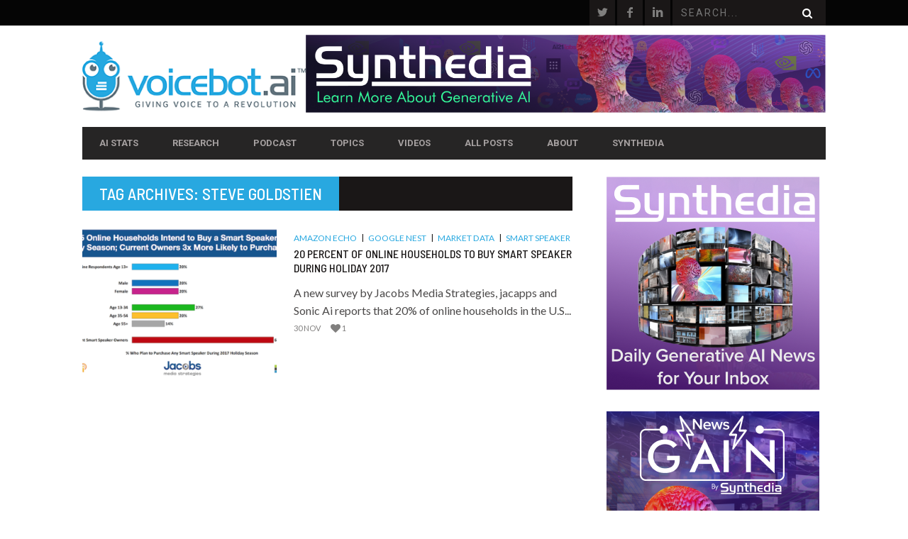

--- FILE ---
content_type: text/html; charset=UTF-8
request_url: https://voicebot.ai/tag/steve-goldstien/
body_size: 16661
content:
<!DOCTYPE html>
<!--[if lt IE 7]> <html class="lt-ie9 lt-ie8 lt-ie7" lang="en-US" xmlns:fb="https://www.facebook.com/2008/fbml" xmlns:addthis="https://www.addthis.com/help/api-spec" > <![endif]-->
<!--[if IE 7]>    <html class="lt-ie9 lt-ie8" lang="en-US" xmlns:fb="https://www.facebook.com/2008/fbml" xmlns:addthis="https://www.addthis.com/help/api-spec" > <![endif]-->
<!--[if IE 8]>    <html class="lt-ie9" lang="en-US" xmlns:fb="https://www.facebook.com/2008/fbml" xmlns:addthis="https://www.addthis.com/help/api-spec" > <![endif]-->
<!--[if gt IE 8]><!--> <html lang="en-US" xmlns:fb="https://www.facebook.com/2008/fbml" xmlns:addthis="https://www.addthis.com/help/api-spec" > <!--<![endif]-->
<head>
<meta http-equiv="content-type" content="text/html; charset=UTF-8">
<meta charset="UTF-8">
<meta name="viewport" content="width=device-width, initial-scale=1">
<title>Steve Goldstien Archives - Voicebot.ai</title>
<link rel="profile" href="http://gmpg.org/xfn/11">

<link rel="pingback" href="https://voicebot.ai/xmlrpc.php">
<meta http-equiv="X-UA-Compatible" content="IE=edge,chrome=1">

<meta name="HandheldFriendly" content="True">
<meta name="apple-touch-fullscreen" content="yes" />
<meta name="MobileOptimized" content="320">
<link rel="pingback" href="https://voicebot.ai/xmlrpc.php">

<link href="https://fonts.googleapis.com" rel="preconnect" crossorigin><link href="https://fonts.gstatic.com" rel="preconnect" crossorigin><meta name='robots' content='index, follow, max-image-preview:large, max-snippet:-1, max-video-preview:-1' />
	<style>img:is([sizes="auto" i], [sizes^="auto," i]) { contain-intrinsic-size: 3000px 1500px }</style>
	
	<!-- This site is optimized with the Yoast SEO plugin v20.8 - https://yoast.com/wordpress/plugins/seo/ -->
	<link rel="canonical" href="https://voicebot.ai/tag/steve-goldstien/" />
	<meta property="og:locale" content="en_US" />
	<meta property="og:type" content="article" />
	<meta property="og:title" content="Steve Goldstien Archives - Voicebot.ai" />
	<meta property="og:url" content="https://voicebot.ai/tag/steve-goldstien/" />
	<meta property="og:site_name" content="Voicebot.ai" />
	<meta name="twitter:card" content="summary_large_image" />
	<script type="application/ld+json" class="yoast-schema-graph">{"@context":"https://schema.org","@graph":[{"@type":"CollectionPage","@id":"https://voicebot.ai/tag/steve-goldstien/","url":"https://voicebot.ai/tag/steve-goldstien/","name":"Steve Goldstien Archives - Voicebot.ai","isPartOf":{"@id":"https://voicebot.ai/#website"},"primaryImageOfPage":{"@id":"https://voicebot.ai/tag/steve-goldstien/#primaryimage"},"image":{"@id":"https://voicebot.ai/tag/steve-goldstien/#primaryimage"},"thumbnailUrl":"https://voicebot.ai/wp-content/uploads/2017/11/20-percent-to-buy-smart-speaker-fi.png","breadcrumb":{"@id":"https://voicebot.ai/tag/steve-goldstien/#breadcrumb"},"inLanguage":"en-US"},{"@type":"ImageObject","inLanguage":"en-US","@id":"https://voicebot.ai/tag/steve-goldstien/#primaryimage","url":"https://voicebot.ai/wp-content/uploads/2017/11/20-percent-to-buy-smart-speaker-fi.png","contentUrl":"https://voicebot.ai/wp-content/uploads/2017/11/20-percent-to-buy-smart-speaker-fi.png","width":600,"height":337},{"@type":"BreadcrumbList","@id":"https://voicebot.ai/tag/steve-goldstien/#breadcrumb","itemListElement":[{"@type":"ListItem","position":1,"name":"Home","item":"https://voicebot.ai/"},{"@type":"ListItem","position":2,"name":"Steve Goldstien"}]},{"@type":"WebSite","@id":"https://voicebot.ai/#website","url":"https://voicebot.ai/","name":"Voicebot.ai","description":"Giving Voice to a Revolution","potentialAction":[{"@type":"SearchAction","target":{"@type":"EntryPoint","urlTemplate":"https://voicebot.ai/?s={search_term_string}"},"query-input":"required name=search_term_string"}],"inLanguage":"en-US"}]}</script>
	<!-- / Yoast SEO plugin. -->


<link rel='dns-prefetch' href='//stats.wp.com' />
<link rel='dns-prefetch' href='//fonts.googleapis.com' />
<link rel="alternate" type="application/rss+xml" title="Voicebot.ai &raquo; Feed" href="https://voicebot.ai/feed/" />
<link rel="alternate" type="application/rss+xml" title="Voicebot.ai &raquo; Comments Feed" href="https://voicebot.ai/comments/feed/" />
<link rel="alternate" type="application/rss+xml" title="Voicebot.ai &raquo; Steve Goldstien Tag Feed" href="https://voicebot.ai/tag/steve-goldstien/feed/" />
<script type="text/javascript">
/* <![CDATA[ */
window._wpemojiSettings = {"baseUrl":"https:\/\/s.w.org\/images\/core\/emoji\/16.0.1\/72x72\/","ext":".png","svgUrl":"https:\/\/s.w.org\/images\/core\/emoji\/16.0.1\/svg\/","svgExt":".svg","source":{"concatemoji":"https:\/\/voicebot.ai\/wp-includes\/js\/wp-emoji-release.min.js?ver=6.8.3"}};
/*! This file is auto-generated */
!function(s,n){var o,i,e;function c(e){try{var t={supportTests:e,timestamp:(new Date).valueOf()};sessionStorage.setItem(o,JSON.stringify(t))}catch(e){}}function p(e,t,n){e.clearRect(0,0,e.canvas.width,e.canvas.height),e.fillText(t,0,0);var t=new Uint32Array(e.getImageData(0,0,e.canvas.width,e.canvas.height).data),a=(e.clearRect(0,0,e.canvas.width,e.canvas.height),e.fillText(n,0,0),new Uint32Array(e.getImageData(0,0,e.canvas.width,e.canvas.height).data));return t.every(function(e,t){return e===a[t]})}function u(e,t){e.clearRect(0,0,e.canvas.width,e.canvas.height),e.fillText(t,0,0);for(var n=e.getImageData(16,16,1,1),a=0;a<n.data.length;a++)if(0!==n.data[a])return!1;return!0}function f(e,t,n,a){switch(t){case"flag":return n(e,"\ud83c\udff3\ufe0f\u200d\u26a7\ufe0f","\ud83c\udff3\ufe0f\u200b\u26a7\ufe0f")?!1:!n(e,"\ud83c\udde8\ud83c\uddf6","\ud83c\udde8\u200b\ud83c\uddf6")&&!n(e,"\ud83c\udff4\udb40\udc67\udb40\udc62\udb40\udc65\udb40\udc6e\udb40\udc67\udb40\udc7f","\ud83c\udff4\u200b\udb40\udc67\u200b\udb40\udc62\u200b\udb40\udc65\u200b\udb40\udc6e\u200b\udb40\udc67\u200b\udb40\udc7f");case"emoji":return!a(e,"\ud83e\udedf")}return!1}function g(e,t,n,a){var r="undefined"!=typeof WorkerGlobalScope&&self instanceof WorkerGlobalScope?new OffscreenCanvas(300,150):s.createElement("canvas"),o=r.getContext("2d",{willReadFrequently:!0}),i=(o.textBaseline="top",o.font="600 32px Arial",{});return e.forEach(function(e){i[e]=t(o,e,n,a)}),i}function t(e){var t=s.createElement("script");t.src=e,t.defer=!0,s.head.appendChild(t)}"undefined"!=typeof Promise&&(o="wpEmojiSettingsSupports",i=["flag","emoji"],n.supports={everything:!0,everythingExceptFlag:!0},e=new Promise(function(e){s.addEventListener("DOMContentLoaded",e,{once:!0})}),new Promise(function(t){var n=function(){try{var e=JSON.parse(sessionStorage.getItem(o));if("object"==typeof e&&"number"==typeof e.timestamp&&(new Date).valueOf()<e.timestamp+604800&&"object"==typeof e.supportTests)return e.supportTests}catch(e){}return null}();if(!n){if("undefined"!=typeof Worker&&"undefined"!=typeof OffscreenCanvas&&"undefined"!=typeof URL&&URL.createObjectURL&&"undefined"!=typeof Blob)try{var e="postMessage("+g.toString()+"("+[JSON.stringify(i),f.toString(),p.toString(),u.toString()].join(",")+"));",a=new Blob([e],{type:"text/javascript"}),r=new Worker(URL.createObjectURL(a),{name:"wpTestEmojiSupports"});return void(r.onmessage=function(e){c(n=e.data),r.terminate(),t(n)})}catch(e){}c(n=g(i,f,p,u))}t(n)}).then(function(e){for(var t in e)n.supports[t]=e[t],n.supports.everything=n.supports.everything&&n.supports[t],"flag"!==t&&(n.supports.everythingExceptFlag=n.supports.everythingExceptFlag&&n.supports[t]);n.supports.everythingExceptFlag=n.supports.everythingExceptFlag&&!n.supports.flag,n.DOMReady=!1,n.readyCallback=function(){n.DOMReady=!0}}).then(function(){return e}).then(function(){var e;n.supports.everything||(n.readyCallback(),(e=n.source||{}).concatemoji?t(e.concatemoji):e.wpemoji&&e.twemoji&&(t(e.twemoji),t(e.wpemoji)))}))}((window,document),window._wpemojiSettings);
/* ]]> */
</script>
<link rel='stylesheet' id='customify-font-stylesheet-0-css' href='https://fonts.googleapis.com/css2?family=Barlow%20Semi%20Condensed:ital,wght@0,100;0,200;0,300;0,400;0,500;0,600;0,700;0,800;0,900;1,100;1,200;1,300;1,400;1,500;1,600;1,700;1,800;1,900&#038;family=Roboto:ital,wght@0,100;0,300;0,400;0,500;0,700;0,900;1,100;1,300;1,400;1,500;1,700;1,900&#038;family=Lato:ital,wght@0,100;0,300;0,400;0,700;0,900;1,100;1,300;1,400;1,700;1,900&#038;display=swap' type='text/css' media='all' />
<link rel='stylesheet' id='google-webfonts-css' href='https://fonts.googleapis.com/css?family=Arvo%3A400%2C700%2C400italic%2C700italic%7CPT+Sans%3A400%2C700%2C400italic%2C700italic%7COpen+Sans%3A400%2C700&#038;ver=6.8.3' type='text/css' media='all' />
<link rel='stylesheet' id='wpgrade-main-style-css' href='https://voicebot.ai/wp-content/themes/bucket/style.css?ver=1.7.0' type='text/css' media='all' />
<style id='wpgrade-main-style-inline-css' type='text/css'>

                        .single.article_featured-image { display: none; }


.page-id-20221 h1{
	margin-top: 6px;
	color: #122258;
}

.page-id-20221 .article__title {
	display: none
}

.page-id-20221 h2{
	font-weight: 500;
	margin-top: 6px;
	color: #3284f6;
}

.page-id-20221 hr{
	margin-top: 12px;
		margin-bottom: 24px;
    height: 2px;
    border: 0;
    background: #C1DAFC;
}

.page-id-20221 a{
	color: #122258;
	text-decoration: underline;
}

p{
    font-size: 16px;
}

.heading--main .hN {
	background-color: #28A8E0;
}

.single .main {

Font-size: 16px;
Line-height: 1.8;
}

a {
	color: #28A8E0;
}

.article__title {

    font-family: Barlow Semi Condensed;
    font-weight: 500;

}

h1 {
    font-family: Barlow Semi Condensed;
    font-weight: 500;
}

.menu-link, .main-menu-link {
    font-weight: bold;
}

.menu-item--parent {
    font-weight: bold;
}

.page-id-20249 h1{
	margin-top: 6px;
	color: #840062;
}

.page-id-20249 .article__title {
	display: none
}

.page-id-20249 h2{
	font-weight: 500;
	margin-top: 6px;
	color: #bc008d;
}

.page-id-20249 hr{
	margin-top: 12px;
	margin-bottom: 24px;
    	height: 2px;
    	border: 0;
    	background: #f1cce8;
}

.page-id-20249 a{
	color: #840062;
	text-decoration: underline;
}

.page-id-20279 h1{
	margin-top: 6px;
	color: #301747;
}

.page-id-20279 .article__title {
	display: none
}

.page-id-20279 h2{
	font-weight: 500;
	margin-top: 6px;
	color: #57289a;
}

.page-id-20279 hr{
	margin-top: 12px;
	margin-bottom: 24px;
    	height: 2px;
    	border: 0;
    	background: #dbc7ec;
}

.page-id-20279 a{
	color: #301747;
	text-decoration: underline;
}

.page-id-20213 .article__title {
	display: none
}

.page-id-20303 h1{
	margin-top: 6px;
	color: #b81d15;
}

.page-id-20303 .article__title {
	display: none
}

.page-id-20303 h2{
	font-weight: 500;
	margin-top: 6px;
	color: #ef4136;
}

.page-id-20303 hr{
	margin-top: 12px;
	margin-bottom: 24px;
    	height: 2px;
    	border: 0;
    	background: #fac6c2;
}

.page-id-20303 a{
	color: #b81d15;
	text-decoration: underline;
}

.page-id-20213 h2{
	font-weight: 500;
	margin-top: 6px;
	color: #05d6ed;
}

.page-id-20213 a{
	color: #05d6ed;
	text-decoration: underline;
}                    

</style>
<style id='wp-emoji-styles-inline-css' type='text/css'>

	img.wp-smiley, img.emoji {
		display: inline !important;
		border: none !important;
		box-shadow: none !important;
		height: 1em !important;
		width: 1em !important;
		margin: 0 0.07em !important;
		vertical-align: -0.1em !important;
		background: none !important;
		padding: 0 !important;
	}
</style>
<link rel='stylesheet' id='wp-block-library-css' href='https://voicebot.ai/wp-includes/css/dist/block-library/style.min.css?ver=6.8.3' type='text/css' media='all' />
<style id='wp-block-library-inline-css' type='text/css'>
.has-text-align-justify{text-align:justify;}
</style>
<style id='classic-theme-styles-inline-css' type='text/css'>
/*! This file is auto-generated */
.wp-block-button__link{color:#fff;background-color:#32373c;border-radius:9999px;box-shadow:none;text-decoration:none;padding:calc(.667em + 2px) calc(1.333em + 2px);font-size:1.125em}.wp-block-file__button{background:#32373c;color:#fff;text-decoration:none}
</style>
<link rel='stylesheet' id='jetpack-videopress-video-block-view-css' href='https://voicebot.ai/wp-content/plugins/jetpack/jetpack_vendor/automattic/jetpack-videopress/build/block-editor/blocks/video/view.css?minify=false&#038;ver=34ae973733627b74a14e' type='text/css' media='all' />
<link rel='stylesheet' id='mediaelement-css' href='https://voicebot.ai/wp-includes/js/mediaelement/mediaelementplayer-legacy.min.css?ver=4.2.17' type='text/css' media='all' />
<link rel='stylesheet' id='wp-mediaelement-css' href='https://voicebot.ai/wp-includes/js/mediaelement/wp-mediaelement.min.css?ver=6.8.3' type='text/css' media='all' />
<style id='global-styles-inline-css' type='text/css'>
:root{--wp--preset--aspect-ratio--square: 1;--wp--preset--aspect-ratio--4-3: 4/3;--wp--preset--aspect-ratio--3-4: 3/4;--wp--preset--aspect-ratio--3-2: 3/2;--wp--preset--aspect-ratio--2-3: 2/3;--wp--preset--aspect-ratio--16-9: 16/9;--wp--preset--aspect-ratio--9-16: 9/16;--wp--preset--color--black: #000000;--wp--preset--color--cyan-bluish-gray: #abb8c3;--wp--preset--color--white: #ffffff;--wp--preset--color--pale-pink: #f78da7;--wp--preset--color--vivid-red: #cf2e2e;--wp--preset--color--luminous-vivid-orange: #ff6900;--wp--preset--color--luminous-vivid-amber: #fcb900;--wp--preset--color--light-green-cyan: #7bdcb5;--wp--preset--color--vivid-green-cyan: #00d084;--wp--preset--color--pale-cyan-blue: #8ed1fc;--wp--preset--color--vivid-cyan-blue: #0693e3;--wp--preset--color--vivid-purple: #9b51e0;--wp--preset--gradient--vivid-cyan-blue-to-vivid-purple: linear-gradient(135deg,rgba(6,147,227,1) 0%,rgb(155,81,224) 100%);--wp--preset--gradient--light-green-cyan-to-vivid-green-cyan: linear-gradient(135deg,rgb(122,220,180) 0%,rgb(0,208,130) 100%);--wp--preset--gradient--luminous-vivid-amber-to-luminous-vivid-orange: linear-gradient(135deg,rgba(252,185,0,1) 0%,rgba(255,105,0,1) 100%);--wp--preset--gradient--luminous-vivid-orange-to-vivid-red: linear-gradient(135deg,rgba(255,105,0,1) 0%,rgb(207,46,46) 100%);--wp--preset--gradient--very-light-gray-to-cyan-bluish-gray: linear-gradient(135deg,rgb(238,238,238) 0%,rgb(169,184,195) 100%);--wp--preset--gradient--cool-to-warm-spectrum: linear-gradient(135deg,rgb(74,234,220) 0%,rgb(151,120,209) 20%,rgb(207,42,186) 40%,rgb(238,44,130) 60%,rgb(251,105,98) 80%,rgb(254,248,76) 100%);--wp--preset--gradient--blush-light-purple: linear-gradient(135deg,rgb(255,206,236) 0%,rgb(152,150,240) 100%);--wp--preset--gradient--blush-bordeaux: linear-gradient(135deg,rgb(254,205,165) 0%,rgb(254,45,45) 50%,rgb(107,0,62) 100%);--wp--preset--gradient--luminous-dusk: linear-gradient(135deg,rgb(255,203,112) 0%,rgb(199,81,192) 50%,rgb(65,88,208) 100%);--wp--preset--gradient--pale-ocean: linear-gradient(135deg,rgb(255,245,203) 0%,rgb(182,227,212) 50%,rgb(51,167,181) 100%);--wp--preset--gradient--electric-grass: linear-gradient(135deg,rgb(202,248,128) 0%,rgb(113,206,126) 100%);--wp--preset--gradient--midnight: linear-gradient(135deg,rgb(2,3,129) 0%,rgb(40,116,252) 100%);--wp--preset--font-size--small: 13px;--wp--preset--font-size--medium: 20px;--wp--preset--font-size--large: 36px;--wp--preset--font-size--x-large: 42px;--wp--preset--spacing--20: 0.44rem;--wp--preset--spacing--30: 0.67rem;--wp--preset--spacing--40: 1rem;--wp--preset--spacing--50: 1.5rem;--wp--preset--spacing--60: 2.25rem;--wp--preset--spacing--70: 3.38rem;--wp--preset--spacing--80: 5.06rem;--wp--preset--shadow--natural: 6px 6px 9px rgba(0, 0, 0, 0.2);--wp--preset--shadow--deep: 12px 12px 50px rgba(0, 0, 0, 0.4);--wp--preset--shadow--sharp: 6px 6px 0px rgba(0, 0, 0, 0.2);--wp--preset--shadow--outlined: 6px 6px 0px -3px rgba(255, 255, 255, 1), 6px 6px rgba(0, 0, 0, 1);--wp--preset--shadow--crisp: 6px 6px 0px rgba(0, 0, 0, 1);}:where(.is-layout-flex){gap: 0.5em;}:where(.is-layout-grid){gap: 0.5em;}body .is-layout-flex{display: flex;}.is-layout-flex{flex-wrap: wrap;align-items: center;}.is-layout-flex > :is(*, div){margin: 0;}body .is-layout-grid{display: grid;}.is-layout-grid > :is(*, div){margin: 0;}:where(.wp-block-columns.is-layout-flex){gap: 2em;}:where(.wp-block-columns.is-layout-grid){gap: 2em;}:where(.wp-block-post-template.is-layout-flex){gap: 1.25em;}:where(.wp-block-post-template.is-layout-grid){gap: 1.25em;}.has-black-color{color: var(--wp--preset--color--black) !important;}.has-cyan-bluish-gray-color{color: var(--wp--preset--color--cyan-bluish-gray) !important;}.has-white-color{color: var(--wp--preset--color--white) !important;}.has-pale-pink-color{color: var(--wp--preset--color--pale-pink) !important;}.has-vivid-red-color{color: var(--wp--preset--color--vivid-red) !important;}.has-luminous-vivid-orange-color{color: var(--wp--preset--color--luminous-vivid-orange) !important;}.has-luminous-vivid-amber-color{color: var(--wp--preset--color--luminous-vivid-amber) !important;}.has-light-green-cyan-color{color: var(--wp--preset--color--light-green-cyan) !important;}.has-vivid-green-cyan-color{color: var(--wp--preset--color--vivid-green-cyan) !important;}.has-pale-cyan-blue-color{color: var(--wp--preset--color--pale-cyan-blue) !important;}.has-vivid-cyan-blue-color{color: var(--wp--preset--color--vivid-cyan-blue) !important;}.has-vivid-purple-color{color: var(--wp--preset--color--vivid-purple) !important;}.has-black-background-color{background-color: var(--wp--preset--color--black) !important;}.has-cyan-bluish-gray-background-color{background-color: var(--wp--preset--color--cyan-bluish-gray) !important;}.has-white-background-color{background-color: var(--wp--preset--color--white) !important;}.has-pale-pink-background-color{background-color: var(--wp--preset--color--pale-pink) !important;}.has-vivid-red-background-color{background-color: var(--wp--preset--color--vivid-red) !important;}.has-luminous-vivid-orange-background-color{background-color: var(--wp--preset--color--luminous-vivid-orange) !important;}.has-luminous-vivid-amber-background-color{background-color: var(--wp--preset--color--luminous-vivid-amber) !important;}.has-light-green-cyan-background-color{background-color: var(--wp--preset--color--light-green-cyan) !important;}.has-vivid-green-cyan-background-color{background-color: var(--wp--preset--color--vivid-green-cyan) !important;}.has-pale-cyan-blue-background-color{background-color: var(--wp--preset--color--pale-cyan-blue) !important;}.has-vivid-cyan-blue-background-color{background-color: var(--wp--preset--color--vivid-cyan-blue) !important;}.has-vivid-purple-background-color{background-color: var(--wp--preset--color--vivid-purple) !important;}.has-black-border-color{border-color: var(--wp--preset--color--black) !important;}.has-cyan-bluish-gray-border-color{border-color: var(--wp--preset--color--cyan-bluish-gray) !important;}.has-white-border-color{border-color: var(--wp--preset--color--white) !important;}.has-pale-pink-border-color{border-color: var(--wp--preset--color--pale-pink) !important;}.has-vivid-red-border-color{border-color: var(--wp--preset--color--vivid-red) !important;}.has-luminous-vivid-orange-border-color{border-color: var(--wp--preset--color--luminous-vivid-orange) !important;}.has-luminous-vivid-amber-border-color{border-color: var(--wp--preset--color--luminous-vivid-amber) !important;}.has-light-green-cyan-border-color{border-color: var(--wp--preset--color--light-green-cyan) !important;}.has-vivid-green-cyan-border-color{border-color: var(--wp--preset--color--vivid-green-cyan) !important;}.has-pale-cyan-blue-border-color{border-color: var(--wp--preset--color--pale-cyan-blue) !important;}.has-vivid-cyan-blue-border-color{border-color: var(--wp--preset--color--vivid-cyan-blue) !important;}.has-vivid-purple-border-color{border-color: var(--wp--preset--color--vivid-purple) !important;}.has-vivid-cyan-blue-to-vivid-purple-gradient-background{background: var(--wp--preset--gradient--vivid-cyan-blue-to-vivid-purple) !important;}.has-light-green-cyan-to-vivid-green-cyan-gradient-background{background: var(--wp--preset--gradient--light-green-cyan-to-vivid-green-cyan) !important;}.has-luminous-vivid-amber-to-luminous-vivid-orange-gradient-background{background: var(--wp--preset--gradient--luminous-vivid-amber-to-luminous-vivid-orange) !important;}.has-luminous-vivid-orange-to-vivid-red-gradient-background{background: var(--wp--preset--gradient--luminous-vivid-orange-to-vivid-red) !important;}.has-very-light-gray-to-cyan-bluish-gray-gradient-background{background: var(--wp--preset--gradient--very-light-gray-to-cyan-bluish-gray) !important;}.has-cool-to-warm-spectrum-gradient-background{background: var(--wp--preset--gradient--cool-to-warm-spectrum) !important;}.has-blush-light-purple-gradient-background{background: var(--wp--preset--gradient--blush-light-purple) !important;}.has-blush-bordeaux-gradient-background{background: var(--wp--preset--gradient--blush-bordeaux) !important;}.has-luminous-dusk-gradient-background{background: var(--wp--preset--gradient--luminous-dusk) !important;}.has-pale-ocean-gradient-background{background: var(--wp--preset--gradient--pale-ocean) !important;}.has-electric-grass-gradient-background{background: var(--wp--preset--gradient--electric-grass) !important;}.has-midnight-gradient-background{background: var(--wp--preset--gradient--midnight) !important;}.has-small-font-size{font-size: var(--wp--preset--font-size--small) !important;}.has-medium-font-size{font-size: var(--wp--preset--font-size--medium) !important;}.has-large-font-size{font-size: var(--wp--preset--font-size--large) !important;}.has-x-large-font-size{font-size: var(--wp--preset--font-size--x-large) !important;}
:where(.wp-block-post-template.is-layout-flex){gap: 1.25em;}:where(.wp-block-post-template.is-layout-grid){gap: 1.25em;}
:where(.wp-block-columns.is-layout-flex){gap: 2em;}:where(.wp-block-columns.is-layout-grid){gap: 2em;}
:root :where(.wp-block-pullquote){font-size: 1.5em;line-height: 1.6;}
</style>
<link rel='stylesheet' id='ppv-public-css' href='https://voicebot.ai/wp-content/plugins/document-emberdder/dist/public.css?ver=1.8.4' type='text/css' media='all' />
<link rel='stylesheet' id='pixlikes-plugin-styles-css' href='https://voicebot.ai/wp-content/plugins/pixlikes/css/public.css?ver=1.0.0' type='text/css' media='all' />
<style id='pixlikes-plugin-styles-inline-css' type='text/css'>
.animate i:after {-webkit-transition: all 1000ms;-moz-transition: all 1000ms;-o-transition: all 1000ms;transition: all 1000ms; }
</style>
<link rel='stylesheet' id='tablepress-default-css' href='https://voicebot.ai/wp-content/plugins/tablepress/css/build/default.css?ver=2.1.4' type='text/css' media='all' />
<link rel='stylesheet' id='addthis_all_pages-css' href='https://voicebot.ai/wp-content/plugins/addthis-all/frontend/build/addthis_wordpress_public.min.css?ver=6.8.3' type='text/css' media='all' />
<link rel='stylesheet' id='jetpack_css-css' href='https://voicebot.ai/wp-content/plugins/jetpack/css/jetpack.css?ver=12.2' type='text/css' media='all' />
<script type="text/javascript" src="https://voicebot.ai/wp-includes/js/jquery/jquery.min.js?ver=3.7.1" id="jquery-core-js"></script>
<script type="text/javascript" src="https://voicebot.ai/wp-includes/js/jquery/jquery-migrate.min.js?ver=3.4.1" id="jquery-migrate-js"></script>
<script type="text/javascript" src="https://voicebot.ai/wp-content/plugins/document-emberdder/dist/public.js?ver=1.8.4" id="ppv-public-js"></script>
<link rel="https://api.w.org/" href="https://voicebot.ai/wp-json/" /><link rel="alternate" title="JSON" type="application/json" href="https://voicebot.ai/wp-json/wp/v2/tags/1619" /><link rel="EditURI" type="application/rsd+xml" title="RSD" href="https://voicebot.ai/xmlrpc.php?rsd" />
<meta name="google-site-verification" content="3rqnFZbXOspWUX6_gqScnoRn7XoMJRMB3QqhFVBecTg" />
<!-- Google Tag Manager -->
<script>(function(w,d,s,l,i){w[l]=w[l]||[];w[l].push({'gtm.start':
new Date().getTime(),event:'gtm.js'});var f=d.getElementsByTagName(s)[0],
j=d.createElement(s),dl=l!='dataLayer'?'&l='+l:'';j.async=true;j.src=
'https://www.googletagmanager.com/gtm.js?id='+i+dl;f.parentNode.insertBefore(j,f);
})(window,document,'script','dataLayer','GTM-MB7JGGW');</script>
<!-- End Google Tag Manager -->

<script>
/**
* Function that tracks a click on an outbound link in Analytics.
* This function takes a valid URL string as an argument, and uses that URL string
* as the event label. Setting the transport method to 'beacon' lets the hit be sent
* using 'navigator.sendBeacon' in browser that support it.
*/
var trackOutboundLink = function(url) {
   ga('send', 'event', 'outbound', 'click', url, {
     'transport': 'beacon',
     'hitCallback': function(){document.location = url;}
   });
}
</script>

<script type=”text/javascript“>

var a = document.getElementsByTagName(‘a’);
for(i = 0; i < a.length; i++){
if (a[i].href.indexOf(location.host) == -1 && a[i].href.match(/^http:///i)){
a[i].onclick = function(){
_gaq.push([‘_trackEvent’, ‘outgoing_links’, this.href.replace(/^http:///i, ”)]);
}
}
}

</script>

<script>(function(){window.webtracking_cookies_banner_required = "yes"; window.webtracking_cookies_banner_own_process = "no"; window.webtracking_cookies_banner_position = "bottom"; window.webtracking_cookies_banner_style = "dark"; window.webtracking_cookies_banner_domain = 'http://app.hatchbuck.com/'; window.webtracking_cookies_banner_hash = '5242';})();</script> <script src='http://cdn.hatchbuck.com/webPageTrackingAgreement.min.js'></script>

<meta name="google-site-verification" content="hn6RSh_nXlI3vNtTMKtUHO_6vW3_XIpPP0k5qtJKKRg" />	<style>img#wpstats{display:none}</style>
		<link rel='icon' href="https://voicebot.ai/wp-content/uploads/2016/10/voicebot-icon.png" >
<link rel="canonical" href="https://voicebot.ai/tag/steve-goldstien/" />
<!-- facebook open graph stuff -->

<meta property="og:site_name" content="Voicebot.ai"/>
<meta property="og:url" content="https://voicebot.ai/tag/steve-goldstien/"/>
<meta property="og:title" content="Steve Goldstien Archives - Voicebot.ai" />
<!-- end facebook open graph --><!-- google +1 tags -->

<!-- end google +1 tags --><link rel="icon" href="https://voicebot.ai/wp-content/uploads/2016/10/cropped-voicebot-icon-32x32.png" sizes="32x32" />
<link rel="icon" href="https://voicebot.ai/wp-content/uploads/2016/10/cropped-voicebot-icon-192x192.png" sizes="192x192" />
<link rel="apple-touch-icon" href="https://voicebot.ai/wp-content/uploads/2016/10/cropped-voicebot-icon-180x180.png" />
<meta name="msapplication-TileImage" content="https://voicebot.ai/wp-content/uploads/2016/10/cropped-voicebot-icon-270x270.png" />
			<style id="customify_output_style">
				a, blockquote, .small-link, .tabs__nav a.current,
 .popular-posts__time a.current, .tabs__nav a:hover,
 .popular-posts__time a:hover, .widget--footer__title em,
 .widget_rss .widget--footer__title .hN,
 .widget_rss .widget--footer__title .article__author-name,
 .widget_rss .widget--footer__title .comment__author-name,
 .widget_rss .widget--footer__title .widget_calendar caption,
 .widget_calendar .widget_rss .widget--footer__title caption,
 .widget_rss .widget--footer__title .score__average-wrapper,
 .widget_rss .widget--footer__title .score__label,
 .article--billboard-small .small-link em,
 .article--billboard-small .post-nav-link__label em,
 .article--billboard-small .author__social-link em,
 .small-link, .post-nav-link__label, .author__social-link,
 .article--thumb__title a:hover,
 .widget_wpgrade_twitter_widget .widget--footer__title h3:before,
 a:hover > .pixcode--icon,
 .score__pros__title, .score__cons__title,
 .comments-area-title .hN em,
 .comment__author-name, .woocommerce .amount,
 .panel__title em, .woocommerce .star-rating span:before,
 .woocommerce-page .star-rating span:before{
		color: #28a8e0;
}
.heading--main .hN, .widget--sidebar__title,
 .pagination .pagination-item--current span,.pagination .current, .single .pagination span,
 .pagination li a:hover, .pagination li span:hover,
 .rsNavSelected, .badge, .progressbar__progress,
 .btn:hover, .comments_add-comment:hover,
 .form-submit #comment-submit:hover,
 .widget_tag_cloud a:hover, .btn--primary,
 .comments_add-comment, .form-submit #comment-submit,
 a:hover > .pixcode--icon.circle, a:hover > .pixcode--icon.square,
 .article--list__link:hover .badge, .score__average-wrapper,
 .site__stats .stat__value:after, .site__stats .stat__title:after,
 .btn--add-to-cart, .social-icon-link:hover .square, .social-icon-link:focus .square,
 .social-icon-link:active .square,
 .site__stats .stat__value:after, .site__stats .stat__title:after{
		background-color: #28a8e0;
}
.woocommerce ul.products li.product a:hover img{
		border-bottom-color: #28a8e0;
}
ol{
		border-left-color: #28a8e0;
}
nav a { font-size: 13px; }
.article, .single .main, .page .main,
 .comment__content,
 .footer__widget-area { font-size: 16px; }
body, .article, .single .main, .page .main,
 .comment__content,
 .footer__widget-area { line-height: 1.6; }

@media only screen and (min-width: 900px) { 

	.nav--main li:hover, .nav--main li.current-menu-item{
		border-bottom-color: #28a8e0;
}

}

@media  only screen and (min-width: 900px) { 

	.back-to-top a:hover:after, .back-to-top a:hover:before{
		border-color: #28a8e0;
}

}

@media only screen and (min-width: 900px)  { 

	.article--billboard > a:hover .article__title:before,
 .article--billboard > a:hover .article--list__title:before,
 .article--billboard > a:hover .latest-comments__title:before,
 .article--grid__header:hover .article--grid__title h3,
 .article--grid__header:hover .article--grid__title:after{
		background-color: #28a8e0;
}

}
			</style>
			<link rel="alternate" type="application/rss+xml" title="RSS" href="https://voicebot.ai/rsslatest.xml" /><style id="customify_fonts_output">
	
.badge, h1, h2, h3, h4, h5, h6, hgroup, .hN, .article__author-name, .comment__author-name, .score__average-wrapper, .score__label, .widget_calendar caption, blockquote, .tabs__nav, .popular-posts__time, .heading .hN, .widget--sidebar__title .hN, .widget--footer__title .hN, .heading .article__author-name, .widget--sidebar__title .article__author-name, .widget--footer__title .article__author-name, .heading .comment__author-name, .widget--sidebar__title .comment__author-name, .widget--footer__title .comment__author-name, .heading .score__average-wrapper, .widget--sidebar__title .score__average-wrapper, .widget--footer__title .score__average-wrapper, .heading .score__label, .widget--sidebar__title .score__label, .widget--footer__title .score__label, .heading .widget_calendar caption, .widget_calendar .heading caption, .widget--sidebar__title .widget_calendar caption, .widget_calendar .widget--sidebar__title caption, .widget--footer__title .widget_calendar caption, .widget_calendar .widget--footer__title caption, .score-box--after-text, .latest-comments__author, .review__title, .share-total__value, .pagination li a, .pagination li span, .heading span.archive__side-title {
font-family: "Barlow Semi Condensed";
font-weight: 500;
}


nav {
font-family: Roboto;
font-weight: 300;
}


html, .wp-caption-text, .small-link, .post-nav-link__label, .author__social-link, .comment__links, .score__desc {
font-family: Lato;
}

</style>
					<style type="text/css" id="wp-custom-css">
			.single .article__featured-image { display: none; }

.btn {
	color: #FFF;
	background-color: #26a7df
}

h3 {
font-size: 16px;
}

h4 {
font-size: 14px;
line-height: 1.5;
}

.page-id-15252 .article__title {
	display: none
}

.page-id-15252 h1{
	margin-top: 6px;
	color: #027481;
}

.page-id-15252 h2{
	margin-top: 6px;
	color: #05D6ED;
}

.page-id-15252 hr{
	margin-top: 12px;
		margin-bottom: 24px;
    height: 2px;
    border: 0;
    background: #B4F2F9;
}

.page-id-15262 h1{
	margin-top: 6px;
	color: #122258;
}

.page-id-15262 .article__title {
	display: none
}

.page-id-15262 h2{
	margin-top: 6px;
	color: #3284f6;
}

.page-id-15262 hr{
	margin-top: 12px;
		margin-bottom: 24px;
    height: 2px;
    border: 0;
    background: #C1DAFC;
}

.page-id-15298 .article__title {
	display: none
}

.page-id-15298 h1{
	margin-top: 6px;
	color: #301747;
}

.page-id-15298 .article__title {
	display: none
}

.page-id-15298 h2{
	margin-top: 6px;
	color: #57289A;
}

.page-id-15298 hr{
	margin-top: 12px;
		margin-bottom: 24px;
    height: 2px;
    border: 0;
    background: #DBC7EC;
}

.page-id-15317 h1{
	margin-top: 6px;
	color: #B81D15;
}


.page-id-15317 a{
	color: #B81D15;
	text-decoration: underline;
}

.page-id-15262 a{
	color: #122258;
	text-decoration: underline;
}

.page-id-15298 a{
	text-decoration: underline;
	color: #301747;
}

.page-id-15317 .article__title {
	display: none
}

.page-id-15317 h2{
	margin-top: 6px;
	color: #EF4136;
}

.page-id-15317 hr{
	margin-top: 12px;
		margin-bottom: 24px;
    height: 2px;
    border: 0;
    background: #FAC6C2;
}

.page-id-15332 h1{
	margin-top: 6px;
	color: #840062;
}

.page-id-15332 a{
	margin-top: 6px;text-decoration: underline;
	color: #840062;
}

.page-id-15332 .article__title {
	display: none
}

.page-id-15332 h2{
	margin-top: 6px;
	color: #BC008D;
}

.page-id-15332 hr{
	margin-top: 12px;
		margin-bottom: 24px;
    height: 2px;
    border: 0;
    background: #F1CCE8;
}


.page-id-15844 h1{
	margin-top: 6px;
	color: #0B872B;
}

.page-id-15844 a{
	margin-top: 6px;text-decoration: underline;
	color: #0B872B;
}

.page-id-15844 .article__title {
	display: none
}

.page-id-15844 h2{
	margin-top: 6px;
	color: #11C63F;
}

.page-id-15844 hr{
	margin-top: 12px;
		margin-bottom: 24px;
    height: 2px;
    border: 0;
    background: #BCF3C7;
}

.heading--main .hN {
	background-color: #28A8E0;
}

.single .main {

Font-size: 16px;
Line-height: 1.8;
}

a {
	color: #28A8E0;
}

.article__title {

    font-family: Barlow Semi Condensed;
    font-weight: 500;

}

h1 {
    font-family: Barlow Semi Condensed;
    font-weight: 500;
}

nav {
    font-family: Roboto;
    font-weight: 300;
}

		</style>
		<script type="text/javascript">
;(function($){
                                            
})(jQuery);
</script>
</head>
<body class="archive tag tag-steve-goldstien tag-1619 wp-theme-bucket  sticky-nav" itemscope itemtype="http://schema.org/WebPage">
    <div class="pace">
        <div class="pace-activity"></div>
    </div>
    <div id="page">
        <nav class="navigation  navigation--mobile  overthrow">
            <h2 class="accessibility">Primary Mobile Navigation</h2>
            <div class="search-form  push-half--top  push--bottom  soft--bottom">
                <form class="form-search" method="get" action="https://voicebot.ai/" role="search">
    <input class="search-query" type="text" name="s" id="s" placeholder="Search..." autocomplete="off" value="" /><!--
    --><button class="btn search-submit" id="searchsubmit"><i class="icon-search"></i></button>
</form>            </div>
            <ul id="menu-primary-menu" class="nav  nav--main"><li id="menu-item-2959" class="menu-item menu-item-type-custom menu-item-object-custom menu-item-has-children menu-item-2959"><a href="http://voicebot.ai/voice-assistant-market-data-news/">AI Stats</a>
<ul class="sub-menu">
	<li id="menu-item-2962" class="menu-item menu-item-type-post_type menu-item-object-page menu-item-2962"><a href="https://voicebot.ai/voice-assistant-market-data-news/">All Market Data News</a></li>
	<li id="menu-item-2958" class="menu-item menu-item-type-post_type menu-item-object-page menu-item-2958"><a href="https://voicebot.ai/amazon-echo-alexa-stats/">Amazon Echo &#038; Alexa Stats</a></li>
	<li id="menu-item-3305" class="menu-item menu-item-type-post_type menu-item-object-page menu-item-3305"><a href="https://voicebot.ai/google-home-google-assistant-stats/">Google Home &#038; Assistant Stats</a></li>
	<li id="menu-item-28208" class="menu-item menu-item-type-post_type menu-item-object-page menu-item-28208"><a href="https://voicebot.ai/large-language-models-history-timeline/">Timeline History of Large Language Models</a></li>
	<li id="menu-item-9932" class="menu-item menu-item-type-post_type menu-item-object-page menu-item-9932"><a href="https://voicebot.ai/voice-assistant-history-timeline/">Voice Assistant Timeline</a></li>
</ul>
</li>
<li id="menu-item-18088" class="menu-item menu-item-type-custom menu-item-object-custom menu-item-has-children menu-item-18088"><a href="https://research.voicebot.ai/report-list/">Research</a>
<ul class="sub-menu">
	<li id="menu-item-27406" class="menu-item menu-item-type-post_type menu-item-object-page menu-item-27406"><a href="https://voicebot.ai/download-the-report-on-treegoats-ai-model-that-measures-interest-scores-for-speeches/">AI Model That Ranks Speeches by Interest</a></li>
	<li id="menu-item-25477" class="menu-item menu-item-type-custom menu-item-object-custom menu-item-25477"><a href="https://voicebot.ai/2022/03/02/the-rise-and-stall-of-the-u-s-smart-speaker-market-new-report/">U.S. Smart Speaker Consumer Adoption Report 2022</a></li>
	<li id="menu-item-25476" class="menu-item menu-item-type-custom menu-item-object-custom menu-item-25476"><a href="https://voicebot.ai/2022/02/09/smartphone-voice-assistant-use-stalls-out-but-consumers-want-more-voice-features-in-mobile-apps-new-report/">Smartphone Voice Assistant Consumer Adoption Report 2022</a></li>
	<li id="menu-item-24870" class="menu-item menu-item-type-custom menu-item-object-custom menu-item-24870"><a href="https://research.voicebot.ai/report-list/healthcare-voice-assistant-consumer-adoption-report-2022/">Healthcare Voice Assistant Consumer Adoption Report 2022</a></li>
	<li id="menu-item-24869" class="menu-item menu-item-type-custom menu-item-object-custom menu-item-24869"><a href="https://research.voicebot.ai/report-list/voice-shopping-consumer-adoption-report-2021/">Voice Shopping Consumer Adoption Report 2021</a></li>
	<li id="menu-item-23688" class="menu-item menu-item-type-custom menu-item-object-custom menu-item-23688"><a href="https://research.voicebot.ai/report-list/in-car-voice-assistant-consumer-adoption-report-2021-us-uk-germany/">In-Car Voice Assistant Report 2021</a></li>
	<li id="menu-item-23689" class="menu-item menu-item-type-custom menu-item-object-custom menu-item-23689"><a href="https://research.voicebot.ai/report-list/smart-speaker-consumer-adoption-report-2021/">U.S. Smart Speaker Report 2021</a></li>
	<li id="menu-item-23690" class="menu-item menu-item-type-custom menu-item-object-custom menu-item-23690"><a href="https://research.voicebot.ai/report-list/uk-smart-speaker-consumer-adoption-report-2021/">UK Smart Speaker Report 2021</a></li>
	<li id="menu-item-23691" class="menu-item menu-item-type-custom menu-item-object-custom menu-item-23691"><a href="https://research.voicebot.ai/report-list/germany-smart-speaker-consumer-adoption-report-2021/">Germany Smart Speaker Report 2021</a></li>
	<li id="menu-item-23692" class="menu-item menu-item-type-custom menu-item-object-custom menu-item-23692"><a href="https://research.voicebot.ai/report-list/the-state-of-voice-assistants-as-a-marketing-channel-report-2021/">Voice Assistants as a Marketing Channel 2021</a></li>
	<li id="menu-item-18083" class="menu-item menu-item-type-custom menu-item-object-custom menu-item-18083"><a href="https://research.voicebot.ai/voice-ux-best-practices-ebook/">Voice UX Best Practices Ebook</a></li>
</ul>
</li>
<li id="menu-item-5070" class="menu-item menu-item-type-post_type menu-item-object-page menu-item-5070"><a href="https://voicebot.ai/voicebot-podcasts/">Podcast</a></li>
<li id="menu-item-23695" class="menu-item menu-item-type-custom menu-item-object-custom menu-item-has-children menu-item-23695"><a>Topics</a>
<ul class="sub-menu">
	<li id="menu-item-1333" class="menu-item menu-item-type-post_type menu-item-object-page menu-item-1333"><a href="https://voicebot.ai/artificial-intelligence/">AI</a></li>
	<li id="menu-item-26527" class="menu-item menu-item-type-post_type menu-item-object-page menu-item-26527"><a href="https://voicebot.ai/synthetic-media/">Synthetic Media</a></li>
	<li id="menu-item-27930" class="menu-item menu-item-type-post_type menu-item-object-page menu-item-27930"><a href="https://voicebot.ai/generative-ai/">Generative AI</a></li>
	<li id="menu-item-26849" class="menu-item menu-item-type-post_type menu-item-object-page menu-item-26849"><a href="https://voicebot.ai/deepfake/">Deepfake</a></li>
	<li id="menu-item-23700" class="menu-item menu-item-type-post_type menu-item-object-page menu-item-23700"><a href="https://voicebot.ai/virtual-humans/">Virtual Humans / Beings</a></li>
	<li id="menu-item-25488" class="menu-item menu-item-type-post_type menu-item-object-page menu-item-25488"><a href="https://voicebot.ai/metaverse/">Metaverse</a></li>
	<li id="menu-item-23698" class="menu-item menu-item-type-post_type menu-item-object-page menu-item-23698"><a href="https://voicebot.ai/devices/">Devices</a></li>
	<li id="menu-item-23697" class="menu-item menu-item-type-post_type menu-item-object-page menu-item-23697"><a href="https://voicebot.ai/automotive/">Automotive</a></li>
	<li id="menu-item-24768" class="menu-item menu-item-type-post_type menu-item-object-page menu-item-24768"><a href="https://voicebot.ai/healthcare/">Healthcare</a></li>
</ul>
</li>
<li id="menu-item-23663" class="menu-item menu-item-type-post_type menu-item-object-page menu-item-23663"><a href="https://voicebot.ai/webinars/">Videos</a></li>
<li id="menu-item-26" class="menu-item menu-item-type-post_type menu-item-object-page menu-item-26"><a href="https://voicebot.ai/all-posts/">All Posts</a></li>
<li id="menu-item-992" class="menu-item menu-item-type-custom menu-item-object-custom menu-item-has-children menu-item-992"><a href="http://voicebot.ai/about/">About</a>
<ul class="sub-menu">
	<li id="menu-item-23693" class="menu-item menu-item-type-custom menu-item-object-custom menu-item-23693"><a href="https://discord.gg/MqqeqDsADV">Join Voicebot on Discord</a></li>
	<li id="menu-item-987" class="menu-item menu-item-type-post_type menu-item-object-page menu-item-987"><a href="https://voicebot.ai/about/">Mission</a></li>
	<li id="menu-item-986" class="menu-item menu-item-type-post_type menu-item-object-page menu-item-986"><a href="https://voicebot.ai/the-voicebot-ai-team/">Editorial Team</a></li>
	<li id="menu-item-15880" class="menu-item menu-item-type-post_type menu-item-object-page menu-item-15880"><a href="https://voicebot.ai/advertising/">Voicebot Sponsorships</a></li>
	<li id="menu-item-25257" class="menu-item menu-item-type-custom menu-item-object-custom menu-item-25257"><a href="https://bit.ly/GPT-Showcase-Register">Voicebot Events</a></li>
</ul>
</li>
<li id="menu-item-26644" class="menu-item menu-item-type-custom menu-item-object-custom menu-item-has-children menu-item-26644"><a>Synthedia</a>
<ul class="sub-menu">
	<li id="menu-item-26807" class="menu-item menu-item-type-custom menu-item-object-custom menu-item-26807"><a href="https://bit.ly/GPT-Showcase-Register">Event Registration</a></li>
	<li id="menu-item-26808" class="menu-item menu-item-type-custom menu-item-object-custom menu-item-26808"><a href="https://bit.ly/synthedia">The Newsletter</a></li>
</ul>
</li>
</ul>        </nav>
        <div class="wrapper">
            <header class="header header--type2">

    <nav class="navigation  navigation--top">

        <div class="container">
            <h2 class="accessibility">Secondary Navigation</h2>
			
            <div class="grid">
                <div class="grid__item one-half">
                                    </div><!--
             --><div class="grid__item one-half text--right">
                    <ul class="header-bar header-bar--top nav flush--bottom"><!--
				     --><li></li><!--
                     --><li>			<li>
				<a class="social-icon-link" href="https://twitter.com/voicebotai" target="_blank">
					<i class="pixcode  pixcode--icon  icon-e-twitter square"></i>
				</a>
			</li>
					<li>
				<a class="social-icon-link" href="https://www.facebook.com/voicebotai/" target="_blank">
					<i class="pixcode  pixcode--icon  icon-e-facebook square"></i>
				</a>
			</li>
					<li>
				<a class="social-icon-link" href="https://www.linkedin.com/company/voicebot.ai/" target="_blank">
					<i class="pixcode  pixcode--icon  icon-e-linkedin square"></i>
				</a>
			</li>
		</li><!--
                                             --><li><form class="form-search" method="get" action="https://voicebot.ai/" role="search">
    <input class="search-query" type="text" name="s" id="s" placeholder="Search..." autocomplete="off" value="" /><!--
    --><button class="btn search-submit" id="searchsubmit"><i class="icon-search"></i></button>
</form></li><!--
                                         --></ul>
                </div>
            </div>
        </div>

    </nav>

    <div class="container">

        <div class="site-header flexbox">
            <div class="site-header__branding  flexbox__item  one-whole  lap-and-up-three-tenths">
                    <a class="site-logo  site-logo--image    site-logo--image-2x" href="https://voicebot.ai" title="Voicebot.ai">
                <img src="https://voicebot.ai/wp-content/uploads/2017/05/voicebot-logo-horizontal-update.png" data-logo2x="https://voicebot.ai/wp-content/uploads/2017/05/voicebot-logo-horizontal-update-retina.png" rel="logo" alt="Voicebot.ai"/>
    </a>

            </div><!--
            -->			<div class="header-ad  flexbox__item  one-whole  lap-and-up-seven-tenths">
                                        <a class="header-ad-link" href="https://bit.ly/synthedia"><img src="https://voicebot.ai/wp-content/uploads/2023/06/synthedia-learn-more-about-generative-ai-and-synthetic-media-banner.png" alt="#" /></a>                                </div>
			        </div>

        <div class="site-navigation__trigger js-nav-trigger"><span class="nav-icon"></span></div>                
        
		<hr class="nav-top-separator separator separator--subsection flush--bottom" />
		
        <nav class="navigation  navigation--main  js-navigation--main">
            <h2 class="accessibility">Primary Navigation</h2>
            <div class="nav--main__wrapper  js-sticky">
                <ul id="menu-primary-menu-1" class="nav  nav--main  js-nav--main">
<li id="nav--top__item-2959" class="nav__item depth-0 menu-item menu-item-type-custom menu-item-object-custom menu-item-has-children menu-item--parent hidden nav__item--relative">
<a href="http://voicebot.ai/voice-assistant-market-data-news/" class="menu-link main-menu-link">AI Stats</a><ul class="nav nav--stacked nav--sub-menu sub-menu">
<li id="nav--top__item-2962" class="nav__item depth-1 menu-item menu-item-type-post_type menu-item-object-page hidden"><a href="https://voicebot.ai/voice-assistant-market-data-news/" class="menu-link sub-menu-link">All Market Data News</a></li>
<li id="nav--top__item-2958" class="nav__item depth-1 menu-item menu-item-type-post_type menu-item-object-page hidden"><a href="https://voicebot.ai/amazon-echo-alexa-stats/" class="menu-link sub-menu-link">Amazon Echo &amp; Alexa Stats</a></li>
<li id="nav--top__item-3305" class="nav__item depth-1 menu-item menu-item-type-post_type menu-item-object-page hidden"><a href="https://voicebot.ai/google-home-google-assistant-stats/" class="menu-link sub-menu-link">Google Home &amp; Assistant Stats</a></li>
<li id="nav--top__item-28208" class="nav__item depth-1 menu-item menu-item-type-post_type menu-item-object-page hidden"><a href="https://voicebot.ai/large-language-models-history-timeline/" class="menu-link sub-menu-link">Timeline History of Large Language Models</a></li>
<li id="nav--top__item-9932" class="nav__item depth-1 menu-item menu-item-type-post_type menu-item-object-page hidden"><a href="https://voicebot.ai/voice-assistant-history-timeline/" class="menu-link sub-menu-link">Voice Assistant Timeline</a></li>
</ul>
</li>
<li id="nav--top__item-18088" class="nav__item depth-0 menu-item menu-item-type-custom menu-item-object-custom menu-item-has-children menu-item--parent hidden nav__item--relative">
<a href="https://research.voicebot.ai/report-list/" class="menu-link main-menu-link">Research</a><ul class="nav nav--stacked nav--sub-menu sub-menu">
<li id="nav--top__item-27406" class="nav__item depth-1 menu-item menu-item-type-post_type menu-item-object-page hidden"><a href="https://voicebot.ai/download-the-report-on-treegoats-ai-model-that-measures-interest-scores-for-speeches/" class="menu-link sub-menu-link">AI Model That Ranks Speeches by Interest</a></li>
<li id="nav--top__item-25477" class="nav__item depth-1 menu-item menu-item-type-custom menu-item-object-custom hidden"><a href="https://voicebot.ai/2022/03/02/the-rise-and-stall-of-the-u-s-smart-speaker-market-new-report/" class="menu-link sub-menu-link">U.S. Smart Speaker Consumer Adoption Report 2022</a></li>
<li id="nav--top__item-25476" class="nav__item depth-1 menu-item menu-item-type-custom menu-item-object-custom hidden"><a href="https://voicebot.ai/2022/02/09/smartphone-voice-assistant-use-stalls-out-but-consumers-want-more-voice-features-in-mobile-apps-new-report/" class="menu-link sub-menu-link">Smartphone Voice Assistant Consumer Adoption Report 2022</a></li>
<li id="nav--top__item-24870" class="nav__item depth-1 menu-item menu-item-type-custom menu-item-object-custom hidden"><a href="https://research.voicebot.ai/report-list/healthcare-voice-assistant-consumer-adoption-report-2022/" class="menu-link sub-menu-link">Healthcare Voice Assistant Consumer Adoption Report 2022</a></li>
<li id="nav--top__item-24869" class="nav__item depth-1 menu-item menu-item-type-custom menu-item-object-custom hidden"><a href="https://research.voicebot.ai/report-list/voice-shopping-consumer-adoption-report-2021/" class="menu-link sub-menu-link">Voice Shopping Consumer Adoption Report 2021</a></li>
<li id="nav--top__item-23688" class="nav__item depth-1 menu-item menu-item-type-custom menu-item-object-custom hidden"><a href="https://research.voicebot.ai/report-list/in-car-voice-assistant-consumer-adoption-report-2021-us-uk-germany/" class="menu-link sub-menu-link">In-Car Voice Assistant Report 2021</a></li>
<li id="nav--top__item-23689" class="nav__item depth-1 menu-item menu-item-type-custom menu-item-object-custom hidden"><a href="https://research.voicebot.ai/report-list/smart-speaker-consumer-adoption-report-2021/" class="menu-link sub-menu-link">U.S. Smart Speaker Report 2021</a></li>
<li id="nav--top__item-23690" class="nav__item depth-1 menu-item menu-item-type-custom menu-item-object-custom hidden"><a href="https://research.voicebot.ai/report-list/uk-smart-speaker-consumer-adoption-report-2021/" class="menu-link sub-menu-link">UK Smart Speaker Report 2021</a></li>
<li id="nav--top__item-23691" class="nav__item depth-1 menu-item menu-item-type-custom menu-item-object-custom hidden"><a href="https://research.voicebot.ai/report-list/germany-smart-speaker-consumer-adoption-report-2021/" class="menu-link sub-menu-link">Germany Smart Speaker Report 2021</a></li>
<li id="nav--top__item-23692" class="nav__item depth-1 menu-item menu-item-type-custom menu-item-object-custom hidden"><a href="https://research.voicebot.ai/report-list/the-state-of-voice-assistants-as-a-marketing-channel-report-2021/" class="menu-link sub-menu-link">Voice Assistants as a Marketing Channel 2021</a></li>
<li id="nav--top__item-18083" class="nav__item depth-1 menu-item menu-item-type-custom menu-item-object-custom hidden"><a href="https://research.voicebot.ai/voice-ux-best-practices-ebook/" class="menu-link sub-menu-link">Voice UX Best Practices Ebook</a></li>
</ul>
</li>
<li id="nav--top__item-5070" class="nav__item depth-0 menu-item menu-item-type-post_type menu-item-object-page hidden"><a href="https://voicebot.ai/voicebot-podcasts/" class="menu-link main-menu-link">Podcast</a></li>
<li id="nav--top__item-23695" class="nav__item depth-0 menu-item menu-item-type-custom menu-item-object-custom menu-item-has-children menu-item--parent hidden nav__item--relative">
<a class="menu-link main-menu-link">Topics</a><ul class="nav nav--stacked nav--sub-menu sub-menu">
<li id="nav--top__item-1333" class="nav__item depth-1 menu-item menu-item-type-post_type menu-item-object-page hidden"><a href="https://voicebot.ai/artificial-intelligence/" class="menu-link sub-menu-link">AI</a></li>
<li id="nav--top__item-26527" class="nav__item depth-1 menu-item menu-item-type-post_type menu-item-object-page hidden"><a href="https://voicebot.ai/synthetic-media/" class="menu-link sub-menu-link">Synthetic Media</a></li>
<li id="nav--top__item-27930" class="nav__item depth-1 menu-item menu-item-type-post_type menu-item-object-page hidden"><a href="https://voicebot.ai/generative-ai/" class="menu-link sub-menu-link">Generative AI</a></li>
<li id="nav--top__item-26849" class="nav__item depth-1 menu-item menu-item-type-post_type menu-item-object-page hidden"><a href="https://voicebot.ai/deepfake/" class="menu-link sub-menu-link">Deepfake</a></li>
<li id="nav--top__item-23700" class="nav__item depth-1 menu-item menu-item-type-post_type menu-item-object-page hidden"><a href="https://voicebot.ai/virtual-humans/" class="menu-link sub-menu-link">Virtual Humans / Beings</a></li>
<li id="nav--top__item-25488" class="nav__item depth-1 menu-item menu-item-type-post_type menu-item-object-page hidden"><a href="https://voicebot.ai/metaverse/" class="menu-link sub-menu-link">Metaverse</a></li>
<li id="nav--top__item-23698" class="nav__item depth-1 menu-item menu-item-type-post_type menu-item-object-page hidden"><a href="https://voicebot.ai/devices/" class="menu-link sub-menu-link">Devices</a></li>
<li id="nav--top__item-23697" class="nav__item depth-1 menu-item menu-item-type-post_type menu-item-object-page hidden"><a href="https://voicebot.ai/automotive/" class="menu-link sub-menu-link">Automotive</a></li>
<li id="nav--top__item-24768" class="nav__item depth-1 menu-item menu-item-type-post_type menu-item-object-page hidden"><a href="https://voicebot.ai/healthcare/" class="menu-link sub-menu-link">Healthcare</a></li>
</ul>
</li>
<li id="nav--top__item-23663" class="nav__item depth-0 menu-item menu-item-type-post_type menu-item-object-page hidden"><a href="https://voicebot.ai/webinars/" class="menu-link main-menu-link">Videos</a></li>
<li id="nav--top__item-26" class="nav__item depth-0 menu-item menu-item-type-post_type menu-item-object-page hidden"><a href="https://voicebot.ai/all-posts/" class="menu-link main-menu-link">All Posts</a></li>
<li id="nav--top__item-992" class="nav__item depth-0 menu-item menu-item-type-custom menu-item-object-custom menu-item-has-children menu-item--parent hidden nav__item--relative">
<a href="http://voicebot.ai/about/" class="menu-link main-menu-link">About</a><ul class="nav nav--stacked nav--sub-menu sub-menu">
<li id="nav--top__item-23693" class="nav__item depth-1 menu-item menu-item-type-custom menu-item-object-custom hidden"><a href="https://discord.gg/MqqeqDsADV" class="menu-link sub-menu-link">Join Voicebot on Discord</a></li>
<li id="nav--top__item-987" class="nav__item depth-1 menu-item menu-item-type-post_type menu-item-object-page hidden"><a href="https://voicebot.ai/about/" class="menu-link sub-menu-link">Mission</a></li>
<li id="nav--top__item-986" class="nav__item depth-1 menu-item menu-item-type-post_type menu-item-object-page hidden"><a href="https://voicebot.ai/the-voicebot-ai-team/" class="menu-link sub-menu-link">Editorial Team</a></li>
<li id="nav--top__item-15880" class="nav__item depth-1 menu-item menu-item-type-post_type menu-item-object-page hidden"><a href="https://voicebot.ai/advertising/" class="menu-link sub-menu-link">Voicebot Sponsorships</a></li>
<li id="nav--top__item-25257" class="nav__item depth-1 menu-item menu-item-type-custom menu-item-object-custom hidden"><a href="https://bit.ly/GPT-Showcase-Register" class="menu-link sub-menu-link">Voicebot Events</a></li>
</ul>
</li>
<li id="nav--top__item-26644" class="nav__item depth-0 menu-item menu-item-type-custom menu-item-object-custom menu-item-has-children menu-item--parent hidden nav__item--relative">
<a class="menu-link main-menu-link">Synthedia</a><ul class="nav nav--stacked nav--sub-menu sub-menu">
<li id="nav--top__item-26807" class="nav__item depth-1 menu-item menu-item-type-custom menu-item-object-custom hidden"><a href="https://bit.ly/GPT-Showcase-Register" class="menu-link sub-menu-link">Event Registration</a></li>
<li id="nav--top__item-26808" class="nav__item depth-1 menu-item menu-item-type-custom menu-item-object-custom hidden"><a href="https://bit.ly/synthedia" class="menu-link sub-menu-link">The Newsletter</a></li>
</ul>
</li>
</ul>            </div>
        </nav>

    </div>

</header><!-- .header -->
<div id="main" class="container container--main">

    <div class="grid">

        <div class="grid__item  two-thirds  palm-one-whole">
                            <div class="heading  heading--main">
                    <h2 class="hN">Tag Archives: Steve Goldstien</h2>
					
                </div>
				
	            <div class="classic">
                    <!--
                        --><div class="classic__item"><article class="article article--thumb media flush--bottom grid post-6876 post type-post status-publish format-standard has-post-thumbnail hentry category-amazon-echo category-google-nest category-market-data category-smart-speaker tag-jacapps tag-jacobs-media tag-sonic-ai tag-steve-goldstien">
	<div class="media__img--rev grid__item five-twelfths palm-one-whole">
					<a href="https://voicebot.ai/2017/11/30/20-percent-online-households-buy-smart-speaker-holiday-2017/" class="image-wrap" style="padding-top: 76.4179104478%">
				<img src="https://voicebot.ai/wp-content/uploads/2017/11/20-percent-to-buy-smart-speaker-fi-335x256.png" alt="20 Percent of Online Households to Buy Smart Speaker During Holiday 2017"/>
			</a>
					</div>
	<div class="media__body grid__item seven-twelfths palm-one-whole">
		<div class="article__category"><a class="small-link" href="https://voicebot.ai/category/amazon-echo/" title="View all posts in Amazon Echo">Amazon Echo</a><a class="small-link" href="https://voicebot.ai/category/google-nest/" title="View all posts in Google Nest">Google Nest</a><a class="small-link" href="https://voicebot.ai/category/market-data/" title="View all posts in Market Data">Market Data</a><a class="small-link" href="https://voicebot.ai/category/smart-speaker/" title="View all posts in smart speaker">smart speaker</a></div>		<div class="article__title  article--thumb__title">
			<a href="https://voicebot.ai/2017/11/30/20-percent-online-households-buy-smart-speaker-holiday-2017/"><h3 class="hN">20 Percent of Online Households to Buy Smart Speaker During Holiday 2017</h3></a>
		</div>
		<div class="article--grid__body">
	        <div class="article__content">
	            A new survey by Jacobs Media Strategies, jacapps and Sonic Ai reports that 20% of online households in the U.S...	        </div>
	    </div>
	    <ul class="nav  article__meta-links">
			<li class="xpost_date"><i class="icon-time"></i> 30 Nov</li>
									<li class="xpost_likes"><i class="icon-heart"></i> 1</li>
					</ul>
	</div>
</article>
<hr class="separator  separator--subsection">
</div><!--
                 -->                </div>
                        </div><!--
        
     --><div class="grid__item  one-third  palm-one-whole  sidebar">
            <div id="media_image-5" class="widget  widget--main widget_media_image"><a href="https://synthedia.substack.com/" target="_blank"><img width="301" height="301" src="https://voicebot.ai/wp-content/uploads/2023/04/daily-generative-news.png" class="image wp-image-28522  attachment-full size-full" alt="" style="max-width: 100%; height: auto;" decoding="async" loading="lazy" srcset="https://voicebot.ai/wp-content/uploads/2023/04/daily-generative-news.png 301w, https://voicebot.ai/wp-content/uploads/2023/04/daily-generative-news-150x150.png 150w" sizes="auto, (max-width: 301px) 100vw, 301px" /></a></div><div id="media_image-6" class="widget  widget--main widget_media_image"><a href="https://www.youtube.com/playlist?list=PLxgMOEESA8vjTB1adt_hWfMuKJePzYaNX"><img width="300" height="300" src="https://voicebot.ai/wp-content/uploads/2023/04/gain-square-tile.png" class="image wp-image-28524  attachment-full size-full" alt="" style="max-width: 100%; height: auto;" decoding="async" loading="lazy" srcset="https://voicebot.ai/wp-content/uploads/2023/04/gain-square-tile.png 300w, https://voicebot.ai/wp-content/uploads/2023/04/gain-square-tile-150x150.png 150w" sizes="auto, (max-width: 300px) 100vw, 300px" /></a></div><div id="media_image-4" class="widget  widget--main widget_media_image"><a href="https://bit.ly/model-mania-1-videos" target="_blank"><img width="600" height="600" src="https://voicebot.ai/wp-content/uploads/2023/06/chatgpt-and-llms-in-the-enteprise.png" class="image wp-image-29127  attachment-full size-full" alt="" style="max-width: 100%; height: auto;" decoding="async" loading="lazy" srcset="https://voicebot.ai/wp-content/uploads/2023/06/chatgpt-and-llms-in-the-enteprise.png 600w, https://voicebot.ai/wp-content/uploads/2023/06/chatgpt-and-llms-in-the-enteprise-300x300.png 300w, https://voicebot.ai/wp-content/uploads/2023/06/chatgpt-and-llms-in-the-enteprise-150x150.png 150w, https://voicebot.ai/wp-content/uploads/2023/06/chatgpt-and-llms-in-the-enteprise-335x335.png 335w" sizes="auto, (max-width: 600px) 100vw, 600px" /></a></div><div id="text-2" class="widget  widget--main widget_text"><div class="widget__title  widget--sidebar__title"><h2 class="hN">Subscribe to Voicebot Weekly</h2></div>			<div class="textwidget"><p><iframe frameborder='0' style='width: 100%;' src='https://app.hatchbuck.com/OnlineForm/81095011264' scrolling='no' onload='this.height=screen.height;'></iframe></p>
</div>
		</div><div id="wpgrade_posts_slider_widget-2" class="widget  widget--main widget_wpgrade_posts_slider_widget"><div class="widget__title  widget--sidebar__title"><h2 class="hN">Latest Posts</h2></div>			<div class="pixslider  js-pixslider" data-autoheight data-arrows>
									<div class="article  article--slider">
						<div class="image-wrap">
															<img src="https://voicebot.ai/wp-content/uploads/2024/06/dalle-2024-06-18-11.51.57-a-robot-taking-orders-at-a-hamburger-restaurant-drive-thru-during-golden-hour-lighting.-the-scene-captures-the-warm-soft-sunlight-of-the-late-afterno-335x256.jpeg" alt="McDonald&#8217;s Abandons Drive Through AI for Order Taking" />
													</div>
						<div class="article__title  article--slider__title">
							<h3 class="hN"><a href="https://voicebot.ai/2024/06/18/mcdonalds-abandons-drive-through-ai-for/">McDonald&#8217;s Abandons Drive Through AI for Order Taking</a></h3>
						</div>
						<div class="article__meta  article--slider__meta">
							<div class="split">
								<div class="split__title  article__category">
									<a class="small-link" href="https://voicebot.ai/category/news/" title="View all posts in News">News</a>								</div>
								<ul class="nav  article__meta-links">
									<li class="xpost_date"><i class="icon-time"></i> 18 Jun</li>
																		<li class="xpost_likes"><i class="icon-heart"></i> 2</li>
																	</ul>
							</div>
						</div>
					</div>
									<div class="article  article--slider">
						<div class="image-wrap">
															<img src="https://voicebot.ai/wp-content/uploads/2024/06/apple-ai-335x256.png" alt="Apple Debuts &#8216;Apple Intelligence&#8217; Generative AI Features Across All Devices" />
													</div>
						<div class="article__title  article--slider__title">
							<h3 class="hN"><a href="https://voicebot.ai/2024/06/11/apple-debuts-apple-intelligence-generative-ai-features-across-all-devices/">Apple Debuts &#8216;Apple Intelligence&#8217; Generative AI Features Across All Devices</a></h3>
						</div>
						<div class="article__meta  article--slider__meta">
							<div class="split">
								<div class="split__title  article__category">
									<a class="small-link" href="https://voicebot.ai/category/ai/" title="View all posts in AI">AI</a>								</div>
								<ul class="nav  article__meta-links">
									<li class="xpost_date"><i class="icon-time"></i> 11 Jun</li>
																		<li class="xpost_likes"><i class="icon-heart"></i> 2</li>
																	</ul>
							</div>
						</div>
					</div>
									<div class="article  article--slider">
						<div class="image-wrap">
															<img src="https://voicebot.ai/wp-content/uploads/2024/06/stable-audio-open-335x256.png" alt="Stability AI Shares Open-Source Generative AI Audio Model for Creative Sound Design" />
													</div>
						<div class="article__title  article--slider__title">
							<h3 class="hN"><a href="https://voicebot.ai/2024/06/05/stability-ai-shares-open-source-generative-ai-audio-model-for-creative-sound-design/">Stability AI Shares Open-Source Generative AI Audio Model for Creative Sound Design</a></h3>
						</div>
						<div class="article__meta  article--slider__meta">
							<div class="split">
								<div class="split__title  article__category">
									<a class="small-link" href="https://voicebot.ai/category/ai/" title="View all posts in AI">AI</a>								</div>
								<ul class="nav  article__meta-links">
									<li class="xpost_date"><i class="icon-time"></i> 5 Jun</li>
																		<li class="xpost_likes"><i class="icon-heart"></i> 8</li>
																	</ul>
							</div>
						</div>
					</div>
									<div class="article  article--slider">
						<div class="image-wrap">
															<img src="https://voicebot.ai/wp-content/uploads/2024/06/showrunner-335x256.png" alt="Fable Studio Launches Generative AI TV Show Production Platform for Custom Streaming Content" />
													</div>
						<div class="article__title  article--slider__title">
							<h3 class="hN"><a href="https://voicebot.ai/2024/06/04/fable-studio-launches-generative-ai-tv-show-production-platform-for-custom-streaming-content/">Fable Studio Launches Generative AI TV Show Production Platform for Custom Streaming Content</a></h3>
						</div>
						<div class="article__meta  article--slider__meta">
							<div class="split">
								<div class="split__title  article__category">
									<a class="small-link" href="https://voicebot.ai/category/ai/" title="View all posts in AI">AI</a>								</div>
								<ul class="nav  article__meta-links">
									<li class="xpost_date"><i class="icon-time"></i> 4 Jun</li>
																		<li class="xpost_likes"><i class="icon-heart"></i> 4</li>
																	</ul>
							</div>
						</div>
					</div>
							</div>
		</div>        </div>

    </div>
</div>
    
   
    </div><!-- .wrapper --> 
    
        <div class="site__stats">
        <div class="container">
        
                        <ul class="stat-group nav nav--banner">
									<li>
													<div class="stat disable">
													<dd class="stat__value" >0</dd>
							<dt class="stat__title">Dec</dt>
						
                                                    </div>
                                                                  
					</li>
									<li>
													<div class="stat disable">
													<dd class="stat__value" >0</dd>
							<dt class="stat__title">Nov</dt>
						
                                                    </div>
                                                                  
					</li>
									<li>
													<div class="stat disable">
													<dd class="stat__value" >0</dd>
							<dt class="stat__title">Oct</dt>
						
                                                    </div>
                                                                  
					</li>
									<li>
													<div class="stat disable">
													<dd class="stat__value" >0</dd>
							<dt class="stat__title">Sep</dt>
						
                                                    </div>
                                                                  
					</li>
									<li>
													<div class="stat disable">
													<dd class="stat__value" >0</dd>
							<dt class="stat__title">Aug</dt>
						
                                                    </div>
                                                                  
					</li>
									<li>
													<div class="stat disable">
													<dd class="stat__value" >0</dd>
							<dt class="stat__title">Jul</dt>
						
                                                    </div>
                                                                  
					</li>
									<li>
													<div class="stat disable">
													<dd class="stat__value" >0</dd>
							<dt class="stat__title">Jun</dt>
						
                                                    </div>
                                                                  
					</li>
									<li>
													<div class="stat disable">
													<dd class="stat__value" >0</dd>
							<dt class="stat__title">May</dt>
						
                                                    </div>
                                                                  
					</li>
									<li>
													<div class="stat disable">
													<dd class="stat__value" >0</dd>
							<dt class="stat__title">Apr</dt>
						
                                                    </div>
                                                                  
					</li>
									<li>
													<div class="stat disable">
													<dd class="stat__value" >0</dd>
							<dt class="stat__title">Mar</dt>
						
                                                    </div>
                                                                  
					</li>
									<li>
													<div class="stat disable">
													<dd class="stat__value" >0</dd>
							<dt class="stat__title">Feb</dt>
						
                                                    </div>
                                                                  
					</li>
									<li>
													<div class="stat disable">
													<dd class="stat__value" >0</dd>
							<dt class="stat__title">Jan</dt>
						
                                                    </div>
                                                                  
					</li>
				            </ul>
                        <div class="back-to-top"><a href="#page">Back to Top</a></div>
                    </div>
    </div>
        
    <footer class="site__footer">
        
        <h2 class="accessibility"></h2>
		
    			
        <div class="footer__copyright">
            <div class="container">
                <div class="flexbox">
                    <div class="footer-copyright flexbox__item">Copyright © 2023 Voicebot.ai | All rights reserved.</div>
                    <div class="footer-menu flexbox__item "><ul id="menu-footer-menu" class="site-navigation site-navigation--footer site-navigation--secondary flush--bottom nav nav--block"><li id="menu-item-172" class="menu-item menu-item-type-post_type menu-item-object-page menu-item-172"><a href="https://voicebot.ai/terms-of-service/">Terms of Service</a></li>
<li id="menu-item-173" class="menu-item menu-item-type-post_type menu-item-object-page menu-item-173"><a href="https://voicebot.ai/privacy-policy/">Privacy Policy</a></li>
<li id="menu-item-810" class="menu-item menu-item-type-post_type menu-item-object-page menu-item-810"><a href="https://voicebot.ai/subscribe/">Subscribe</a></li>
<li id="menu-item-904" class="menu-item menu-item-type-post_type menu-item-object-page menu-item-904"><a href="https://voicebot.ai/contact/">Contact</a></li>
</ul></div>
                </div>
            </div>
        </div>

    </footer><!-- .site__footer -->
    
    </div><!-- #page -->
<script type="speculationrules">
{"prefetch":[{"source":"document","where":{"and":[{"href_matches":"\/*"},{"not":{"href_matches":["\/wp-*.php","\/wp-admin\/*","\/wp-content\/uploads\/*","\/wp-content\/*","\/wp-content\/plugins\/*","\/wp-content\/themes\/bucket\/*","\/*\\?(.+)"]}},{"not":{"selector_matches":"a[rel~=\"nofollow\"]"}},{"not":{"selector_matches":".no-prefetch, .no-prefetch a"}}]},"eagerness":"conservative"}]}
</script>
<script>
  (function(i,s,o,g,r,a,m){i['GoogleAnalyticsObject']=r;i[r]=i[r]||function(){
  (i[r].q=i[r].q||[]).push(arguments)},i[r].l=1*new Date();a=s.createElement(o),
  m=s.getElementsByTagName(o)[0];a.async=1;a.src=g;m.parentNode.insertBefore(a,m)
  })(window,document,'script','https://www.google-analytics.com/analytics.js','ga');

  ga('create', 'UA-84200460-1', 'auto');
  ga('send', 'pageview');

</script>

<!-- Google Tag Manager (noscript) -->
<noscript><iframe src="https://www.googletagmanager.com/ns.html?id=GTM-MB7JGGW"
height="0" width="0" style="display:none;visibility:hidden"></iframe></noscript>
<!-- End Google Tag Manager (noscript) -->

<script async>(function(s,u,m,o,j,v){j=u.createElement(m);v=u.getElementsByTagName(m)[0];j.async=1;j.src=o;j.dataset.sumoSiteId='dc685c9f4b6d3f76214a216b004c2e2b117a819b5c371d10e8ec81386237884c';v.parentNode.insertBefore(j,v)})(window,document,'script','//load.sumo.com/');</script><script async>(function(s,u,m,o,j,v){j=u.createElement(m);v=u.getElementsByTagName(m)[0];j.async=1;j.src=o;j.dataset.sumoSiteId='1096d400d8bf5d0098f190001afbaf00059690001e577e00a420c400b7ab3e00';j.dataset.sumoPlatform='wordpress';v.parentNode.insertBefore(j,v)})(window,document,'script','//load.sumo.com/');</script>    <script type="application/javascript">
      var ajaxurl = "https://voicebot.ai/wp-admin/admin-ajax.php";

      function sumo_add_woocommerce_coupon(code) {
        jQuery.post(ajaxurl, {
          action: 'sumo_add_woocommerce_coupon',
          code: code,
        });
      }

      function sumo_remove_woocommerce_coupon(code) {
        jQuery.post(ajaxurl, {
          action: 'sumo_remove_woocommerce_coupon',
          code: code,
        });
      }

      function sumo_get_woocommerce_cart_subtotal(callback) {
        jQuery.ajax({
          method: 'POST',
          url: ajaxurl,
          dataType: 'html',
          data: {
            action: 'sumo_get_woocommerce_cart_subtotal',
          },
          success: function(subtotal) {
            return callback(null, subtotal);
          },
          error: function(err) {
            return callback(err, 0);
          }
        });
      }
    </script>
    					<script>
						let customifyTriggerFontsLoadedEvents = function() {
							// Trigger the 'wf-active' event, just like Web Font Loader would do.
							window.dispatchEvent(new Event('wf-active'));
							// Add the 'wf-active' class on the html element, just like Web Font Loader would do.
							document.getElementsByTagName('html')[0].classList.add('wf-active');
						}

						// Try to use the modern FontFaceSet browser APIs.
						if ( typeof document.fonts !== 'undefined' && typeof document.fonts.ready !== 'undefined' ) {
							document.fonts.ready.then(customifyTriggerFontsLoadedEvents);
						} else {
							// Fallback to just waiting a little bit and then triggering the events for older browsers.
							window.addEventListener('load', function() {
								setTimeout( customifyTriggerFontsLoadedEvents, 300 );
							});
						}
					</script>
					<script data-cfasync="false" type="text/javascript">if (window.addthis_product === undefined) { window.addthis_product = "wpwt"; } if (window.wp_product_version === undefined) { window.wp_product_version = "wpwt-3.2.6"; } if (window.addthis_share === undefined) { window.addthis_share = {"passthrough":{"twitter":{"via":"voicebotai"}}}; } if (window.addthis_config === undefined) { window.addthis_config = {"data_track_clickback":true,"ui_atversion":"300"}; } if (window.addthis_plugin_info === undefined) { window.addthis_plugin_info = {"info_status":"enabled","cms_name":"WordPress","plugin_name":"Website Tools by AddThis","plugin_version":"3.2.6","plugin_mode":"AddThis","anonymous_profile_id":"wp-149cff6e8d56da7c9196c4d2262909ad","page_info":{"template":"archives","post_type":""},"sharing_enabled_on_post_via_metabox":false}; } 
                    (function() {
                      var first_load_interval_id = setInterval(function () {
                        if (typeof window.addthis !== 'undefined') {
                          window.clearInterval(first_load_interval_id);
                          if (typeof window.addthis_layers !== 'undefined' && Object.getOwnPropertyNames(window.addthis_layers).length > 0) {
                            window.addthis.layers(window.addthis_layers);
                          }
                          if (Array.isArray(window.addthis_layers_tools)) {
                            for (i = 0; i < window.addthis_layers_tools.length; i++) {
                              window.addthis.layers(window.addthis_layers_tools[i]);
                            }
                          }
                        }
                     },1000)
                    }());
                </script> <script data-cfasync="false" type="text/javascript" src="https://s7.addthis.com/js/300/addthis_widget.js#pubid=ra-5b19480a96e88544"></script><script type="text/javascript" src="https://voicebot.ai/wp-content/themes/bucket/theme-content/js/plugins.min.js?ver=1.7.0" id="wpgrade-plugins-js"></script>
<script type="text/javascript" src="https://voicebot.ai/wp-includes/js/hoverIntent.min.js?ver=1.10.2" id="hoverIntent-js"></script>
<script type="text/javascript" src="https://pxgcdn.com/js/rs/9.5.7/index.js?ver=6.8.3" id="bucket-vendor-scripts-1-js"></script>
<script type="text/javascript" id="wpgrade-main-scripts-js-extra">
/* <![CDATA[ */
var ajaxurl = "https:\/\/voicebot.ai\/wp-admin\/admin-ajax.php";
var sharrre_urlCurl = "https:\/\/voicebot.ai\/wp-content\/themes\/bucket\/theme-content\/js\/sharrre.php";
var objectl10n = {"tPrev":"Previous (Left arrow key)","tNext":"Next (Right arrow key)","tCounter":"of"};
var theme_name = "bucket";
/* ]]> */
</script>
<script type="text/javascript" src="https://voicebot.ai/wp-content/themes/bucket/theme-content/js/main.min.js?ver=1.7.0" id="wpgrade-main-scripts-js"></script>
<script type="text/javascript" id="pixlikes-plugin-script-js-extra">
/* <![CDATA[ */
var locals = {"ajax_url":"https:\/\/voicebot.ai\/wp-admin\/admin-ajax.php","ajax_nounce":"037c6bc880","load_likes_with_ajax":"","already_voted_msg":"You already voted!","like_on_action":"click","hover_time":"1000","free_votes":""};
/* ]]> */
</script>
<script type="text/javascript" src="https://voicebot.ai/wp-content/plugins/pixlikes/js/public.js?ver=1.0.0" id="pixlikes-plugin-script-js"></script>
<script defer type="text/javascript" src="https://stats.wp.com/e-202552.js" id="jetpack-stats-js"></script>
<script type="text/javascript" id="jetpack-stats-js-after">
/* <![CDATA[ */
_stq = window._stq || [];
_stq.push([ "view", {v:'ext',blog:'219974779',post:'0',tz:'-5',srv:'voicebot.ai',j:'1:12.2'} ]);
_stq.push([ "clickTrackerInit", "219974779", "0" ]);
/* ]]> */
</script>
<script type="text/javascript" src="https://voicebot.ai/wp-includes/js/wp-embed.min.js?ver=6.8.3" id="wp-embed-js" defer="defer" data-wp-strategy="defer"></script>
<script type="text/javascript">
;(function($){
                                            
})(jQuery);
</script>
<script>(function(){function c(){var b=a.contentDocument||a.contentWindow.document;if(b){var d=b.createElement('script');d.innerHTML="window.__CF$cv$params={r:'9b2c802569edcc78',t:'MTc2NjU0MTU3OS4wMDAwMDA='};var a=document.createElement('script');a.nonce='';a.src='/cdn-cgi/challenge-platform/scripts/jsd/main.js';document.getElementsByTagName('head')[0].appendChild(a);";b.getElementsByTagName('head')[0].appendChild(d)}}if(document.body){var a=document.createElement('iframe');a.height=1;a.width=1;a.style.position='absolute';a.style.top=0;a.style.left=0;a.style.border='none';a.style.visibility='hidden';document.body.appendChild(a);if('loading'!==document.readyState)c();else if(window.addEventListener)document.addEventListener('DOMContentLoaded',c);else{var e=document.onreadystatechange||function(){};document.onreadystatechange=function(b){e(b);'loading'!==document.readyState&&(document.onreadystatechange=e,c())}}}})();</script></body>
</html>

--- FILE ---
content_type: text/plain
request_url: https://www.google-analytics.com/j/collect?v=1&_v=j102&a=545464460&t=pageview&_s=1&dl=https%3A%2F%2Fvoicebot.ai%2Ftag%2Fsteve-goldstien%2F&ul=en-us%40posix&dt=Steve%20Goldstien%20Archives%20-%20Voicebot.ai&sr=1280x720&vp=1280x720&_u=IEBAAEABAAAAACAAI~&jid=2045359514&gjid=490741128&cid=2061153184.1766541581&tid=UA-84200460-1&_gid=475619670.1766541581&_r=1&_slc=1&z=1480133291
body_size: -449
content:
2,cG-YLM14ZLBVN

--- FILE ---
content_type: application/javascript; charset=UTF-8
request_url: https://voicebot.ai/cdn-cgi/challenge-platform/h/g/scripts/jsd/d39f91d70ce1/main.js?
body_size: 4643
content:
window._cf_chl_opt={uYln4:'g'};~function(o2,f,h,j,E,F,W,z){o2=n,function(e,U,oN,o1,v,x){for(oN={e:210,U:220,v:292,x:247,Y:246,Q:200,c:252,I:233,G:306,a:308},o1=n,v=e();!![];)try{if(x=-parseInt(o1(oN.e))/1+parseInt(o1(oN.U))/2+-parseInt(o1(oN.v))/3*(-parseInt(o1(oN.x))/4)+parseInt(o1(oN.Y))/5*(parseInt(o1(oN.Q))/6)+parseInt(o1(oN.c))/7*(parseInt(o1(oN.I))/8)+-parseInt(o1(oN.G))/9+-parseInt(o1(oN.a))/10,x===U)break;else v.push(v.shift())}catch(Y){v.push(v.shift())}}(o,889005),f=this||self,h=f[o2(230)],j={},j[o2(277)]='o',j[o2(245)]='s',j[o2(251)]='u',j[o2(204)]='z',j[o2(235)]='n',j[o2(275)]='I',j[o2(256)]='b',E=j,f[o2(254)]=function(U,x,Y,Q,oz,om,oK,o7,G,T,H,J,S,A){if(oz={e:318,U:307,v:276,x:199,Y:264,Q:299,c:299,I:271,G:291,a:298,T:303,H:310},om={e:228,U:298,v:283},oK={e:284,U:205,v:226,x:287},o7=o2,x===null||x===void 0)return Q;for(G=d(x),U[o7(oz.e)][o7(oz.U)]&&(G=G[o7(oz.v)](U[o7(oz.e)][o7(oz.U)](x))),G=U[o7(oz.x)][o7(oz.Y)]&&U[o7(oz.Q)]?U[o7(oz.x)][o7(oz.Y)](new U[(o7(oz.c))](G)):function(L,o8,V){for(o8=o7,L[o8(om.e)](),V=0;V<L[o8(om.U)];L[V]===L[V+1]?L[o8(om.v)](V+1,1):V+=1);return L}(G),T='nAsAaAb'.split('A'),T=T[o7(oz.I)][o7(oz.G)](T),H=0;H<G[o7(oz.a)];J=G[H],S=b(U,x,J),T(S)?(A='s'===S&&!U[o7(oz.T)](x[J]),o7(oz.H)===Y+J?I(Y+J,S):A||I(Y+J,x[J])):I(Y+J,S),H++);return Q;function I(L,V,o6){o6=n,Object[o6(oK.e)][o6(oK.U)][o6(oK.v)](Q,V)||(Q[V]=[]),Q[V][o6(oK.x)](L)}},F=o2(240)[o2(201)](';'),W=F[o2(271)][o2(291)](F),f[o2(294)]=function(U,v,ot,o9,x,Y,Q,I){for(ot={e:269,U:298,v:242,x:287,Y:217},o9=o2,x=Object[o9(ot.e)](v),Y=0;Y<x[o9(ot.U)];Y++)if(Q=x[Y],Q==='f'&&(Q='N'),U[Q]){for(I=0;I<v[x[Y]][o9(ot.U)];-1===U[Q][o9(ot.v)](v[x[Y]][I])&&(W(v[x[Y]][I])||U[Q][o9(ot.x)]('o.'+v[x[Y]][I])),I++);}else U[Q]=v[x[Y]][o9(ot.Y)](function(G){return'o.'+G})},z=function(oy,oV,oL,ol,oJ,ox,U,x,Y){return oy={e:268,U:265},oV={e:313,U:287,v:313,x:272,Y:203,Q:287},oL={e:298},ol={e:298,U:203,v:284,x:205,Y:226,Q:205,c:226,I:284,G:205,a:248,T:287,H:248,J:287,S:248,l:313,A:287,L:313,V:284,y:287,C:287,i:287,s:272},oJ={e:209,U:203},ox=o2,U=String[ox(oy.e)],x={'h':function(Q){return null==Q?'':x.g(Q,6,function(c,of){return of=n,of(oJ.e)[of(oJ.U)](c)})},'g':function(Q,I,G,oh,T,H,J,S,A,L,V,y,C,i,s,D,Z,o0){if(oh=ox,null==Q)return'';for(H={},J={},S='',A=2,L=3,V=2,y=[],C=0,i=0,s=0;s<Q[oh(ol.e)];s+=1)if(D=Q[oh(ol.U)](s),Object[oh(ol.v)][oh(ol.x)][oh(ol.Y)](H,D)||(H[D]=L++,J[D]=!0),Z=S+D,Object[oh(ol.v)][oh(ol.Q)][oh(ol.c)](H,Z))S=Z;else{if(Object[oh(ol.I)][oh(ol.G)][oh(ol.Y)](J,S)){if(256>S[oh(ol.a)](0)){for(T=0;T<V;C<<=1,i==I-1?(i=0,y[oh(ol.T)](G(C)),C=0):i++,T++);for(o0=S[oh(ol.H)](0),T=0;8>T;C=C<<1|1.56&o0,I-1==i?(i=0,y[oh(ol.T)](G(C)),C=0):i++,o0>>=1,T++);}else{for(o0=1,T=0;T<V;C=o0|C<<1.56,i==I-1?(i=0,y[oh(ol.J)](G(C)),C=0):i++,o0=0,T++);for(o0=S[oh(ol.S)](0),T=0;16>T;C=C<<1|1.27&o0,i==I-1?(i=0,y[oh(ol.T)](G(C)),C=0):i++,o0>>=1,T++);}A--,A==0&&(A=Math[oh(ol.l)](2,V),V++),delete J[S]}else for(o0=H[S],T=0;T<V;C=C<<1.5|o0&1,I-1==i?(i=0,y[oh(ol.A)](G(C)),C=0):i++,o0>>=1,T++);S=(A--,A==0&&(A=Math[oh(ol.L)](2,V),V++),H[Z]=L++,String(D))}if(''!==S){if(Object[oh(ol.V)][oh(ol.Q)][oh(ol.c)](J,S)){if(256>S[oh(ol.S)](0)){for(T=0;T<V;C<<=1,I-1==i?(i=0,y[oh(ol.T)](G(C)),C=0):i++,T++);for(o0=S[oh(ol.S)](0),T=0;8>T;C=C<<1.49|1&o0,i==I-1?(i=0,y[oh(ol.A)](G(C)),C=0):i++,o0>>=1,T++);}else{for(o0=1,T=0;T<V;C=o0|C<<1,i==I-1?(i=0,y[oh(ol.T)](G(C)),C=0):i++,o0=0,T++);for(o0=S[oh(ol.H)](0),T=0;16>T;C=C<<1|o0&1,I-1==i?(i=0,y[oh(ol.y)](G(C)),C=0):i++,o0>>=1,T++);}A--,A==0&&(A=Math[oh(ol.L)](2,V),V++),delete J[S]}else for(o0=H[S],T=0;T<V;C=1&o0|C<<1,i==I-1?(i=0,y[oh(ol.C)](G(C)),C=0):i++,o0>>=1,T++);A--,A==0&&V++}for(o0=2,T=0;T<V;C=C<<1.82|1&o0,i==I-1?(i=0,y[oh(ol.i)](G(C)),C=0):i++,o0>>=1,T++);for(;;)if(C<<=1,I-1==i){y[oh(ol.y)](G(C));break}else i++;return y[oh(ol.s)]('')},'j':function(Q,oA,oj){return oA={e:248},oj=ox,null==Q?'':Q==''?null:x.i(Q[oj(oL.e)],32768,function(c,oE){return oE=oj,Q[oE(oA.e)](c)})},'i':function(Q,I,G,oX,T,H,J,S,A,L,V,y,C,i,s,D,o0,Z){for(oX=ox,T=[],H=4,J=4,S=3,A=[],y=G(0),C=I,i=1,L=0;3>L;T[L]=L,L+=1);for(s=0,D=Math[oX(oV.e)](2,2),V=1;V!=D;Z=C&y,C>>=1,0==C&&(C=I,y=G(i++)),s|=V*(0<Z?1:0),V<<=1);switch(s){case 0:for(s=0,D=Math[oX(oV.e)](2,8),V=1;D!=V;Z=C&y,C>>=1,0==C&&(C=I,y=G(i++)),s|=(0<Z?1:0)*V,V<<=1);o0=U(s);break;case 1:for(s=0,D=Math[oX(oV.e)](2,16),V=1;V!=D;Z=C&y,C>>=1,0==C&&(C=I,y=G(i++)),s|=(0<Z?1:0)*V,V<<=1);o0=U(s);break;case 2:return''}for(L=T[3]=o0,A[oX(oV.U)](o0);;){if(i>Q)return'';for(s=0,D=Math[oX(oV.v)](2,S),V=1;V!=D;Z=C&y,C>>=1,C==0&&(C=I,y=G(i++)),s|=V*(0<Z?1:0),V<<=1);switch(o0=s){case 0:for(s=0,D=Math[oX(oV.v)](2,8),V=1;D!=V;Z=C&y,C>>=1,C==0&&(C=I,y=G(i++)),s|=V*(0<Z?1:0),V<<=1);T[J++]=U(s),o0=J-1,H--;break;case 1:for(s=0,D=Math[oX(oV.v)](2,16),V=1;D!=V;Z=C&y,C>>=1,C==0&&(C=I,y=G(i++)),s|=V*(0<Z?1:0),V<<=1);T[J++]=U(s),o0=J-1,H--;break;case 2:return A[oX(oV.x)]('')}if(H==0&&(H=Math[oX(oV.v)](2,S),S++),T[o0])o0=T[o0];else if(J===o0)o0=L+L[oX(oV.Y)](0);else return null;A[oX(oV.Q)](o0),T[J++]=L+o0[oX(oV.Y)](0),H--,L=o0,H==0&&(H=Math[oX(oV.v)](2,S),S++)}}},Y={},Y[ox(oy.U)]=x.h,Y}(),M();function n(B,r,e){return e=o(),n=function(q,u,U){return q=q-199,U=e[q],U},n(B,r)}function o(n0){return n0='TbVa1,1475648nJFCTv,log,msg,api,cloudflare-invisible,timeout,call,getPrototypeOf,sort,onerror,document,tabIndex,chctx,11390176FdFihz,chlApiClientVersion,number,[native code],loading,parent,POST,_cf_chl_opt;mhsH6;xkyRk9;FTrD2;leJV9;BCMtt1;sNHpA9;GKPzo4;AdbX0;REiSI4;xriGD7;jwjCc3;agiDh2;MQCkM2;mlwE4;kuIdX1;aLEay4;cThi2,style,indexOf,Function,clientInformation,string,3970UmnhUW,1028rAzckh,charCodeAt,jsd,source,undefined,7EgvzMy,isArray,mlwE4,/cdn-cgi/challenge-platform/h/,boolean,open,toString,error on cf_chl_props,/jsd/oneshot/d39f91d70ce1/0.6896037207596627:1766539458:msiDmn5POqlLhnG6jBzfmsZxT8n5h4ZkGZMDuM7d7Ng/,/b/ov1/0.6896037207596627:1766539458:msiDmn5POqlLhnG6jBzfmsZxT8n5h4ZkGZMDuM7d7Ng/,contentWindow,contentDocument,from,VvnKqoOUPiZT,function,random,fromCharCode,keys,uYln4,includes,join,send,detail,bigint,concat,object,http-code:,href,chlApiUrl,appendChild,xhr-error,splice,prototype,chlApiSitekey,chlApiRumWidgetAgeMs,push,readyState,now,location,bind,9753ZRqPAH,error,kuIdX1,floor,success,/invisible/jsd,length,Set,DOMContentLoaded,catch,postMessage,isNaN,iframe,body,124164qwJOGK,getOwnPropertyNames,13711420MXUupm,onload,d.cookie,XMLHttpRequest,createElement,pow,sid,onreadystatechange,status,HkTQ2,Object,kgZMo4,Array,3336FctwTz,split,gwUy0,charAt,symbol,hasOwnProperty,stringify,display: none,__CF$cv$params,qPFcB723RUe8YCnjlhHup4oGQxg9$LdKtm+IEAbSi1T-Wfrzk5vsy6MNaXJ0ZDwOV,1164624teNndp,addEventListener,_cf_chl_opt,event,removeChild,errorInfoObject,ontimeout,map,navigator'.split(','),o=function(){return n0},o()}function b(e,U,v,oP,o4,x){o4=(oP={e:301,U:199,v:253,x:266},o2);try{return U[v][o4(oP.e)](function(){}),'p'}catch(Y){}try{if(null==U[v])return void 0===U[v]?'u':'x'}catch(Q){return'i'}return e[o4(oP.U)][o4(oP.v)](U[v])?'a':U[v]===e[o4(oP.U)]?'C':!0===U[v]?'T':!1===U[v]?'F':(x=typeof U[v],o4(oP.x)==x?X(e,U[v])?'N':'f':E[x]||'?')}function d(e,ok,o5,U){for(ok={e:276,U:269,v:227},o5=o2,U=[];e!==null;U=U[o5(ok.e)](Object[o5(ok.U)](e)),e=Object[o5(ok.v)](e));return U}function K(e,U,oa,oG,oI,op,oe,v,x,Y){oa={e:208,U:221,v:212,x:311,Y:257,Q:239,c:255,I:270,G:260,a:223,T:225,H:216,J:309,S:229,l:290,A:290,L:279,V:290,y:273,C:265,i:206},oG={e:282},oI={e:316,U:316,v:296,x:278,Y:316},op={e:225},oe=o2,v=f[oe(oa.e)],console[oe(oa.U)](f[oe(oa.v)]),x=new f[(oe(oa.x))](),x[oe(oa.Y)](oe(oa.Q),oe(oa.c)+f[oe(oa.v)][oe(oa.I)]+oe(oa.G)+v.r),v[oe(oa.a)]&&(x[oe(oa.T)]=5e3,x[oe(oa.H)]=function(oq){oq=oe,U(oq(op.e))}),x[oe(oa.J)]=function(ou){ou=oe,x[ou(oI.e)]>=200&&x[ou(oI.U)]<300?U(ou(oI.v)):U(ou(oI.x)+x[ou(oI.Y)])},x[oe(oa.S)]=function(oU){oU=oe,U(oU(oG.e))},Y={'t':P(),'lhr':h[oe(oa.l)]&&h[oe(oa.A)][oe(oa.L)]?h[oe(oa.V)][oe(oa.L)]:'','api':v[oe(oa.a)]?!![]:![],'payload':e},x[oe(oa.y)](z[oe(oa.C)](JSON[oe(oa.i)](Y)))}function X(e,U,ow,o3){return ow={e:243,U:284,v:258,x:226,Y:242,Q:236},o3=o2,U instanceof e[o3(ow.e)]&&0<e[o3(ow.e)][o3(ow.U)][o3(ow.v)][o3(ow.x)](U)[o3(ow.Y)](o3(ow.Q))}function k(oc,or,e,U,v){return oc={e:295,U:289},or=o2,e=3600,U=P(),v=Math[or(oc.e)](Date[or(oc.U)]()/1e3),v-U>e?![]:!![]}function m(Y,Q,oH,ov,c,I,G,a,T,H,J,S){if(oH={e:222,U:293,v:208,x:255,Y:212,Q:270,c:261,I:297,G:311,a:257,T:239,H:225,J:216,S:285,l:212,A:202,L:280,V:212,y:219,C:286,i:212,s:319,D:234,Z:212,g:317,o0:215,oJ:232,oS:250,ol:249,oA:273,oL:265},ov=o2,!O(.01))return![];I=(c={},c[ov(oH.e)]=Y,c[ov(oH.U)]=Q,c);try{G=f[ov(oH.v)],a=ov(oH.x)+f[ov(oH.Y)][ov(oH.Q)]+ov(oH.c)+G.r+ov(oH.I),T=new f[(ov(oH.G))](),T[ov(oH.a)](ov(oH.T),a),T[ov(oH.H)]=2500,T[ov(oH.J)]=function(){},H={},H[ov(oH.S)]=f[ov(oH.l)][ov(oH.A)],H[ov(oH.L)]=f[ov(oH.V)][ov(oH.y)],H[ov(oH.C)]=f[ov(oH.i)][ov(oH.s)],H[ov(oH.D)]=f[ov(oH.Z)][ov(oH.g)],J=H,S={},S[ov(oH.o0)]=I,S[ov(oH.oJ)]=J,S[ov(oH.oS)]=ov(oH.ol),T[ov(oH.oA)](z[ov(oH.oL)](S))}catch(l){}}function P(oQ,oB,e){return oQ={e:208,U:295},oB=o2,e=f[oB(oQ.e)],Math[oB(oQ.U)](+atob(e.t))}function O(e,oY,on){return oY={e:267},on=o2,Math[on(oY.e)]()<e}function M(oZ,oD,oi,ob,e,U,v,x,Y){if(oZ={e:208,U:223,v:288,x:237,Y:211,Q:300,c:315},oD={e:288,U:237,v:315},oi={e:259},ob=o2,e=f[ob(oZ.e)],!e)return;if(!k())return;(U=![],v=e[ob(oZ.U)]===!![],x=function(od,Q){if(od=ob,!U){if(U=!![],!k())return;Q=N(),K(Q.r,function(c){R(e,c)}),Q.e&&m(od(oi.e),Q.e)}},h[ob(oZ.v)]!==ob(oZ.x))?x():f[ob(oZ.Y)]?h[ob(oZ.Y)](ob(oZ.Q),x):(Y=h[ob(oZ.c)]||function(){},h[ob(oZ.c)]=function(oF){oF=ob,Y(),h[oF(oD.e)]!==oF(oD.U)&&(h[oF(oD.v)]=Y,x())})}function R(v,x,og,oW,Y,Q,c){if(og={e:224,U:223,v:296,x:250,Y:314,Q:213,c:296,I:238,G:302,a:293,T:274,H:238,J:302},oW=o2,Y=oW(og.e),!v[oW(og.U)])return;x===oW(og.v)?(Q={},Q[oW(og.x)]=Y,Q[oW(og.Y)]=v.r,Q[oW(og.Q)]=oW(og.c),f[oW(og.I)][oW(og.G)](Q,'*')):(c={},c[oW(og.x)]=Y,c[oW(og.Y)]=v.r,c[oW(og.Q)]=oW(og.a),c[oW(og.T)]=x,f[oW(og.H)][oW(og.J)](c,'*'))}function N(oR,oo,x,Y,Q,c,I){oo=(oR={e:312,U:304,v:241,x:207,Y:231,Q:305,c:281,I:262,G:244,a:218,T:263,H:305,J:214},o2);try{return x=h[oo(oR.e)](oo(oR.U)),x[oo(oR.v)]=oo(oR.x),x[oo(oR.Y)]='-1',h[oo(oR.Q)][oo(oR.c)](x),Y=x[oo(oR.I)],Q={},Q=mlwE4(Y,Y,'',Q),Q=mlwE4(Y,Y[oo(oR.G)]||Y[oo(oR.a)],'n.',Q),Q=mlwE4(Y,x[oo(oR.T)],'d.',Q),h[oo(oR.H)][oo(oR.J)](x),c={},c.r=Q,c.e=null,c}catch(G){return I={},I.r={},I.e=G,I}}}()